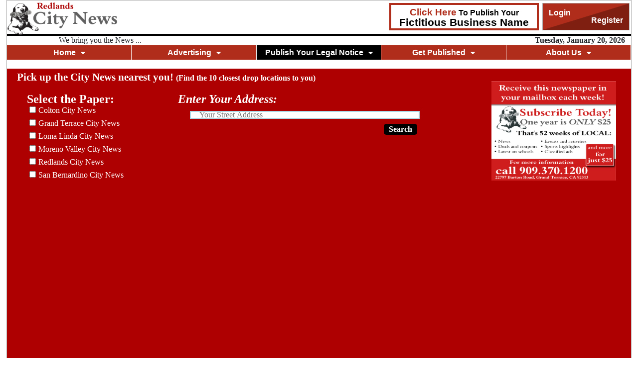

--- FILE ---
content_type: text/html; charset=UTF-8
request_url: https://redlands.citynewsgroup.com/locations.php
body_size: 8197
content:
<!DOCTYPE html><html>
<head >

<meta content="width=device-width" name="viewport" />
<meta http-equiv="content-type" content="text/html; charset=UTF-8" />
<meta http-equiv="content-language" content="en" />
<!-- std meta for crawlers-->
<meta http-equiv="robots" content="index,follow" />
<meta name="googlebot" content="index,follow" />
<!-- /std meta for crawlers-->
<meta name="Publisher" content="City New Group Inc." />
<meta name="Contact" content="online@citynewsgroup.com" />
<meta name="icon" content="/images/favicon.ico" />

<!--meta name="robots" content="INDEX,FOLLOW"-->
<link rel="stylesheet" type="text/css" href="/css/basic_2.0/index.css?ver=3.6">
<link rel="stylesheet" type="text/css" href="/css/advantage.css?ver=2.3">
<link rel="stylesheet" type="text/css" href="/css/advantage2.css?ver=2.3">
<link rel="stylesheet" type="text/css" href="/css/basic_2.0/cal_embed.css">
<link rel="stylesheet" href="https://cdnjs.cloudflare.com/ajax/libs/font-awesome/4.7.0/css/font-awesome.min.css">

	<link rel='stylesheet' type='text/css' href='/css/submit.css'>
	<link rel='stylesheet' type='text/css' href='/css/categories.css'>
	<link rel='stylesheet' href='https://maxcdn.bootstrapcdn.com/bootstrap/4.0.0/css/bootstrap.min.css' integrity='sha384-Gn5384xqQ1aoWXA+058RXPxPg6fy4IWvTNh0E263XmFcJlSAwiGgFAW/dAiS6JXm' crossorigin='anonymous'>
    <link rel='stylesheet' type='text/css' href='/css/bootstrap_custom.css?ver=9.3'>
    <link rel='stylesheet' type='text/css' href='/css/locations.css?ver=1.1'>
<script type='text/javascript' src='/js/gallery.js'></script>
<script type='text/javascript' src='/js/ext.js'></script>
<script type='text/javascript' src='/js/form.js?ver=3.0'></script>
<script	type='text/javascript' src='/js/article.js'></script>
<script type='text/javascript' src='/js/menu.js'></script>
<script type='text/javascript' src='/js/login.js'></script>
<script type='text/javascript' src='/js/social.js'></script>
<script src="https://ajax.googleapis.com/ajax/libs/jquery/1.12.4/jquery.min.js"></script>
<script src="https://unpkg.com/imagesloaded@latest/imagesloaded.pkgd.min.js"></script>

<style>
	.frame {
		height: 60px;      /* Equals maximum image height */
		width: 170px;

		text-align: center;
		margin: 1em 0;
	}
	.img {
		background: #3A6F9A;
		vertical-align: middle;
		max-height: 60px;
		max-width: 170px;
	}
</style>

    <script>
            var baseLink = '/';
    </script>
    <script async defer src='https://maps.googleapis.com/maps/api/js?key=AIzaSyBCDNSTbuuxH7Bvgh9o93Vuiqm9FdETqBU&callback=initMap'></script>
    <script src='https://maxcdn.bootstrapcdn.com/bootstrap/4.0.0/js/bootstrap.min.js' integrity='sha384-JZR6Spejh4U02d8jOt6vLEHfe/JQGiRRSQQxSfFWpi1MquVdAyjUar5+76PVCmYl' crossorigin='anonymous'></script>
    <script type='text/javascript' src='/js/autocomplete.js'></script>
    <script type='text/javascript' src='/js/new_maps_api.js'></script>
   

<link rel="icon" type="image/x-icon" href="/images/favicon.ico" >
<link rel="shortcut icon" type="image/x-icon" href="/images/favicon.ico" >
<title>Pick Up Free Copy - City News Group</title>
</head>

<!-- Google tag (gtag.js) -->
<script async src="https://www.googletagmanager.com/gtag/js?id=G-RP2M5LSZWR"></script>
<script>
    window.dataLayer = window.dataLayer || [];
    function gtag(){dataLayer.push(arguments);}
    gtag('js', new Date());
    gtag('config', 'G-RP2M5LSZWR');
</script>

<body >
<!-- <script>
FB.ui({
  method: 'share',
  app_id: '1831907980374430',
  display: 'popup',
  href: '',
}, function(response){});
</script> -->
<div id="fb-root"></div>
<!-- <script>
(function(d, s, id) {
  var js, fjs = d.getElementsByTagName(s)[0];
  if (d.getElementById(id)) return;
  js = d.createElement(s); js.id = id;
  js.src = "//connect.facebook.net/en_US/sdk.js#xfbml=1&version=v2.7&appId=1831907980374430";
  fjs.parentNode.insertBefore(js, fjs);
}(document, 'script', 'facebook-jssdk'));
</script> -->
<div id="banner" >
	<div class="logo" ><a href='/'><img src='/images/banner/REDLANDS.png' title="Redlands City News Group" alt="Redlands City News Group"></a></div>

	<!--div style="position:absolute; top:0px; left:74px; z-index:201; font-size:10px; width:auto; padding:2px; background:rgba(255, 255, 200, 0.89); ">
		<b>Webmasters Note:</b> As of Sunday 2/22 6:00 pm, the site is coming back up!&nbsp;<br />
		I'm working with the editors to make sure they can post new items.&nbsp;
		Thank you for your patience!
	</div-->

	<!--div class="weather">
			</div-->
	<!--<div class='cityBox' style='position:absolute;top:5px;right:400px;background:transparent;vertical-align:top;'>-->
	<!--	<div class="fb-like" data-share="true" data-width="450" data-show-faces="true"></div>-->
    <!--    <div class="fb-share-button" data-href="https://developers.facebook.com/docs/plugins/" data-layout="box_count" data-size="small" data-mobile-iframe="true"><a class="fb-xfbml-parse-ignore" target="_blank" href="https://www.facebook.com/sharer/sharer.php?u=https%3A%2F%2Fdevelopers.facebook.com%2Fdocs%2Fplugins%2F&amp;src=sdkpreparse">Share</a></div>-->
	<!--</div>-->
    
	
	<!--<div class="subscribe">	<a href='/subscribe/'>Subscribe </a></div>-->
	<div class="publish">
      <a href='/FBN/'>
          <span class="small-text"><span class="text-danger"><b>Click Here</b></span> To Publish Your</span>
          <span class="large-text">Fictitious Business Name</span>
      </a>
    </div>
	<!--<div class="submit">	<a href='/Publish/index.php'>Submit Your Stuff!</a></div>-->
	<div class="login" onclick="openMenu('loginDropdown')"><a href='/login.php'><div class='login-split'><span class='login-label'>Login</span><span class='register-label'>Register</span></div></a></div>
	<div class="dropdown-content" id="loginDropdown">
	            
        
        
        <div class="dropdown-content child" id="ContentDropdown">
            
            
            
            
            
        </div>
        
        
        <div class="dropdown-content child" id="DistributionDropdown">
            
            
            
            
        </div>

        
        <div class="dropdown-content child" id="LegalAdDropdown">
            
            
            
            
            
            
            
        </div>

        
        <div class="dropdown-content child" id="ManageDropdown">
            
            
            
            
            
            
            
            
            
            
            
            
        </div>

        
        <div class="dropdown-content child" id="MarketingDropdown">
            
            
            
            
            
        </div>

        
        <div class="dropdown-content child" id="OlderDropdown">
            
            
        </div>
        
        
        <div class="dropdown-content child" id="SalesDropdown">
            
            
            
            
            <a href='/Advertising/customer/hardcopy-ads/'><span>HardCopy Ads DB</span></a>
            
            
            
            
             <a href='/Advertising/customer/online-ads/'><span>Online Ads DB</span></a>
            
            
            
            
            
            

            
            
        </div>

        
        <div class="dropdown-content child" id="TSDropdown">
            
            
            
        </div>  

        <a href='/index.php?logoff' ><span>LOG OUT</span></a>
    </div>
	
	<div class="bannersplit"> <p class="backyardtext">We bring you the News ...</p> 
	    <div id='CLOCK' >
            	Tuesday, January 20, 2026 
        </div>
    </div>

</div>
<!--	<div id="insideView">
		<div class="insidebutton"><a href='/'><img src='/images/wgo.png' alt='Look at whats Inside'></a></div>
		<div class="insidethumbs">
					</div>
	</div>-->
	
 <div class="" id="menuBar">
     
    <style>
        ul.main-navigation {
            list-style: none;
            padding: 0;
            margin: 0;
            background: #af2d1a;
            display: flex;
            justify-content: space-between;
        }
        ul.sub-menu, ul.sub-menu ul {
            padding-left: 0;
        }
        ul.main-navigation li {
            display: block;
            position: relative;
            float: left;
            background: #af2d1a;
            text-align: center;
            width: 100%;
            border-right: 1px solid white;
        }
        
        li ul { display: none; }

        ul.main-navigation li a {
            display: block;
            padding: 0.35em;
            text-decoration: none;
            color: #fff ;
            /*font-weight: bold;*/
            cursor: pointer;
            white-space: initial;
        }
        
        ul.main-navigation li a:hover { background: #7e7c7c; }
        
        li:hover > ul, li.hover > ul {
          display: block;
          position: absolute;
          z-index: 5;
          width: inherit;
        }
        
        li:hover li { float: none; }
        
        li:hover a { background: #af2d1a; }
        
        li:hover li a:hover { background: #7e7c7c;     font-weight: bold; }
        
        li ul li { border-top: 0; }
        
        ul ul ul {
          left: 100%;
          top: 0;
        }
        
        ul ul ul ul.forth-level-left{
            left: -99.5% !important;
        }
        
        ul:before,
        ul:after {
          content: " "; /* 1 */
          display: table; /* 2 */
        }
        
        /*ul:after { clear: both; }*/
        
        .main-navigation{
            /*border: 2px solid black;*/
            font-size: 16px;
        }
        .main-navigation p {
            font-size: 16px;
        }
        .sub-menu li a{
            text-align: left;
            background-color: #e5e0e0;
            color: black !important;
            font-size: 16px;
            border-bottom: 1px solid black !important;
            border-right: 1px solid black !important;
            border-left: 1px solid black !important;
        }
        .sub-menu li a:hover{
            color: white !important;
        }
        .caret-right{
            float: right;
        }
        .main-navigation a{
            color: white !important;
        }
        .main-navigation i.fa{
            margin-left: 10px;
        }
        
        .main-navigation a.nav-li-a{
            display: flex !important;
            align-items: center;
            justify-content: center;
            /*height: 76%;*/
            font-weight: bold;
        }
        ul.sub-menu li.fbn_menu{
            font-weight: bold;
            font-style: italic;
        }
        ul.sub-menu li.fbn_menu a {
            font-size: 18px;
        }
        @media only screen and (max-width: 480px) {
            .sub-menu li a, .main-navigation{
                font-size: 25px;
            }
            .legal_ad_menu{
                display: none;
            }
        }
        @media only screen and (min-width: 486px) and (max-width: 768px) {
            .sub-menu li a, .main-navigation{
                font-size: 25px;
            }
            .legal_ad_menu{
                display: none;
            }
        }
    </style>
    
    <ul class="main-navigation">
        <li><a class="nav-li-a">Home <i class="fa fa-caret-down"></i></a>
             <ul class="sub-menu">
                <li><a href="https://www.citynewsgroup.com"><span>City News Group Home</span></a></li>
                <li><a href="https://colton.citynewsgroup.com"><span>Colton City News</span></a></li>
                <li><a href="https://grandterrace.citynewsgroup.com"><span>Grand Terrace City News</span></a></li>
                <li><a href="https://lomalinda.citynewsgroup.com"><span>Loma Linda City News</span></a></li>
                <li><a href="https://morenovalley.citynewsgroup.com"><span>Moreno Valley City News</span></a></li>
                <li><a href="https://redlands.citynewsgroup.com"><span>Redlands City News</span></a></li>
                <li><a href="https://sanbernardino.citynewsgroup.com"><span>San Bernardino City News</span></a></li>
                <li class="d-none hidden"><a href="https://highland.citynewsgroup.com"><span>Highland City News</span></a></li>
                <li class="d-none hidden"><a href="https://fontana.citynewsgroup.com"><span>Fontana City News</span></a></li>
                <li class="d-none hidden"><a href="https://rialto.citynewsgroup.com"><span>Rialto City News</span></a></li>
                <li class="d-none hidden"><a href="https://yucaipa.citynewsgroup.com"><span>Yucaipa City News</span></a></li>
                <li class="d-none hidden"><a href="https://riverside.citynewsgroup.com"><span>Riverside City News</span></a></li>
                <li class="d-none hidden"><a href="https://calimesa.citynewsgroup.com"><span>Calimesa City News</span></a></li>
                <li class="d-none hidden"><a href="https://banning.citynewsgroup.com"><span>Banning City News</span></a></li>
                <li class="d-none hidden"><a href="https://beaumont.citynewsgroup.com"><span>Beaumont City News</span></a></li>
                <li><a href="/legal-ads/">View Our Legal Ads<i class="fa fa-caret-right caret-right"></i></a>
                    <ul>
                        <li><a href="/legal-ads/database/fbn/">Fictitious Business Name</a> </li>
                        <li><a href="/legal-ads/database/name-change/">Name Change Publication</a></li>
                        <li><a href="/legal-ads/database/probates/">Probates</a></li>
                        <li><a href="/legal-ads/database/summons/">Summons</a></li>
                        <li><a>Lien Sale<i class="fa fa-caret-right caret-right"></i></a>
                            <ul>
                                <li><a href="/legal-ads/database/lien-sale/vehicle/">Vehicle / Vessel</a></li>
                                <li><a href="/legal-ads/database/lien-sale/storage/">Storage</a></li>
                            </ul>
                        </li>
                        <li><a href="/legal-ads/database/trustee-sales/">Trustee Sales</a></li>
                    </ul>
                </li> 
                <li><a href="/papers.php"><span>View Our E-Editions</span></a></li>    
                <li><a href="/Archive/index.php"><span>Hardcopy Archive</span></a></li>
                <li><a href="/locations/"><span>Pick Up a Free Copy</span></a></li>
                <li><a href="/subscribe.php"><span>Subscribe</span></a></li>
            </ul>
        
        </li>
        
        <li><a class="nav-li-a">Advertising <i class="fa fa-caret-down"></i></a>
             <ul class="sub-menu">
                <li><a href="/online-ads/calendar_ads.php">Calendar Ads<i class="fa fa-caret-right caret-right"></i></a>
                    <ul>
                        <li><a href="/calendar/create.php">Submit Your Event FREE</a></li>
                        <li><a href="/online-ads/calendar_ads.php">Place Your Calendar Ads</a></li>
                    </ul>
                </li>
                <li class="fbn_menu"><a href="/FBN/">Fictitious Business Name<i class="fa fa-caret-right caret-right"></i></a>
                    <ul>
                        <li><a href="/FBN/">Filing</a></li>
                        <li><a href="/FBN/abandonment">Abandonment</a></li>
                    </ul>
                </li>
                <li><a href="/hardcopy-ads/"><span>HardCopy Ads Proposal</span></a></li>
                <li><a href="/hardcopy-ads/"><span>HardCopy Ads Purchase</span></a></li>
                <li><a href="/name-change/"><span>Name Change Publication</span></a></li>
                <!--<li><a href="#"><span>Advertising Rates (landing page)</span></a></li>-->
                <li><a href="/online-ads/"><span>Online Ads Proposal</span></a></li>
                <li><a href="/online-ads/"><span>Online Ads Purchase</span></a></li>
                <!--<li><a href="/online-ads/?is_sweepstake=1"><span>Sweepstake Ads Purchase</span></a></li>-->
                <li><a href="/legal-ads/">Public Notices / Legal Advertising<i class="fa fa-caret-right caret-right"></i></a>
                    <ul>
                        <li class="fbn_menu"><a href="/FBN/">Fictitious Business Name<i class="fa fa-caret-right caret-right"></i></a>
                            <ul>
                                <li><a href="/FBN/">Filing</a></li>
                                <li><a href="/FBN/abandonment">Abandonment</a></li>
                            </ul>
                        </li>
                        <li><a href="/name-change/">Name Change Publication</a></li>
                        <li><a href="/trustee-sales/">Trustee Sales</a></li>
                        <li><a>Probates<i class="fa fa-caret-right caret-right"></i></a>
                            <ul>
                                <li><a href="/probates/de111.php">DE-111 Petition for Probate</a></li>
                                <li><a href="/probates/de121.php">DE-121 Notice of Petition to Administer Estate</a></li>
                                <li><a href="/probates/de125.php">DE-125 Notice of Summons</a></li>
                                <li><a href="/probates/de157.php">DE-157 Notice to Creditors</a></li>
                                <li><a href="/probates/de260.php">DE-260/GC-060 Notice of Sale of Real Property at Private/Public Sale</a></li>
                            </ul>
                        </li>
                        <li><a>Summons<i class="fa fa-caret-right caret-right"></i></a>
                            <ul>
                                <li><a href="/summons/citation_judicial/">Citation Judicial</a></li>
                                <li><a href="/summons/cross_complaint/">Cross Complaint</a></li>
                                <li><a href="/summons/family_law/">Family Law FL-110</a></li>
                                <li><a href="/summons/parentage_custody">Family Law FL-210</a></li>
                                <!--<li><a>Family Law<i class="fa fa-caret-right caret-right"></i></a>-->
                                <!--    <ul>-->
                                <!--        <li><a href="/summons/family_law/">Summons - FL-110</a></li>-->
                                <!--        <li><a href="/summons/parentage_custody">Parentage - Custody and Support FL-210</a></li>-->
                                <!--    </ul>-->
                                <!--</li>-->
                                <li><a href="/summons/freedom_from_parents/">Freedom From Parents</a></li>
                                <li><a href="/summons/others/">Other</a></li>
                                
                            </ul>
                        </li>
                        <li><a>Lien Sale<i class="fa fa-caret-right caret-right"></i></a>
                            <ul>
                                <li><a href="/lien-sale/">Vehicle/Vessel</a></li>
                                <li><a href="/lien-sale/storage.php">Storage</a></li>
                                <li><a href="/lien-sale/home.php">Mobile/Manufactured Home</a></li>
                            </ul>
                        </li>
                        <li><a href="/city-legal-ad/"><span>City Legal Ad Publication</span></a></li>
                    </ul>
                </li>
                <!--<li><a href="/Publish/index.php"><span>Get Published</span></a></li>-->
                <!-- <li><a href="/PDF/Sweepstakes/CNG-How-ToWin.pdf"><span>Sweepstakes</span></a></li> -->
            </ul>
        </li>
        
        <li style="background: black;"><a href="/legal-ads/" class="nav-li-a">Publish Your Legal Notice<i class="fa fa-caret-down"></i></a>
            <ul class="sub-menu">
                <li><a href="/city-legal-ad/"><span>City Legal Ad Publication</span></a></li>
                <li class="fbn_menu"><a href="/FBN/">Fictitious Business Name<i class="fa fa-caret-right caret-right"></i></a>
                    <ul>
                        <li><a href="/FBN/">Filing</a></li>
                        <li><a href="/FBN/abandonment">Abandonment</a></li>
                    </ul>
                </li>
                <li><a>Lien Sale<i class="fa fa-caret-right caret-right"></i></a>
                    <ul>
                        <li><a href="/lien-sale/">Vehicle/Vessel</a></li>
                        <li><a href="/lien-sale/storage.php">Storage</a></li>
                        <li><a href="/lien-sale/home.php">Mobile/Manufactured Home</a></li>
                    </ul>
                </li>
                <li class="fbn_menu"><a href="/name-change/"><span>Name Change Publication</span></a></li>
                <li><a>Probates<i class="fa fa-caret-right caret-right"></i></a>
                    <ul>
                        <li><a href="/probates/de111.php">DE-111 Petition for Probate</a></li>
                        <li><a href="/probates/de121.php">DE-121 Notice of Petition to Administer Estate</a></li>
                        <li><a href="/probates/de125.php">DE-125 Notice of Summons</a></li>
                        <li><a href="/probates/de157.php">DE-157 Notice to Creditors</a></li>
                        <li><a href="/probates/de260.php">DE-260/GC-060 Notice of Sale of Real Property at Private/Public Sale</a></li>
                    </ul>
                </li>
                <li><a>Summons<i class="fa fa-caret-right caret-right"></i></a>
                    <ul>
                        <li><a href="/summons/citation_judicial/">Citation Judicial</a></li>
                        <li><a href="/summons/cross_complaint/">Cross Complaint</a></li>
                        <li><a href="/summons/family_law/">Family Law FL-110</a></li>
                        <li><a href="/summons/parentage_custody">Family Law FL-210</a></li>
                        <!--<li><a>Family Law<i class="fa fa-caret-left caret-right"></i></a>-->
                        <!--    <ul class="forth-level-left">-->
                        <!--        <li><a href="/summons/family_law/">Summons - FL-110</a></li>-->
                        <!--        <li><a href="/summons/parentage_custody">Parentage - Custody and Support FL-210</a></li>-->
                        <!--    </ul>-->
                        <!--</li>-->
                        <li><a href="/summons/freedom_from_parents/">Freedom From Parents</a></li>
                        <li><a href="/summons/others/">Other</a></li>
                    </ul>
                </li>
                <li><a href="/trustee-sales/"><span>Trustee Sales</span></a></li>
            </ul>
        </li>
        
        <li><a class="nav-li-a">Get Published<i class="fa fa-caret-down"></i></a>
            <ul class="sub-menu">
                <li><a href="/Publish/Advertorial.php"><span>Advertorials</span></a></li>
                <li><a href="/events/"><span>Calendar Events</span></a></li>
                <li><a href="/calendar/create.php"><span>Community Calendar</span></a></li>
                <li class="fbn_menu"><a href="/FBN/">Fictitious Business Name<i class="fa fa-caret-right caret-right"></i></a>
                    <ul>
                        <li><a href="/FBN/">Filing</a></li>
                        <li><a href="/FBN/abandonment">Abandonment</a></li>
                    </ul>
                </li>
                <li><a href="/name-change/"><span>Name Change Publication</span></a></li>
                <li><a href="/Publish/CreateArticleNew.php"><span>Press Release</span></a></li>
                <!-- <li><a href="/Publish/index.php"><span>Announcements</span></a></li>
                <li><a href="/Publish/CreateEvent.php"><span>Community Calendar</span></a></li>
                <li><a href="/graduation/"><span>Graduation Publication</span></a></li>
                <li><a href="/Publish/index.php"><span>Orchids & Onions</span></a></li> -->
                <!-- <li><a href="/directory/index.php "><span>Resource Guide</span></a></li>
                <li><a href="/Publish/index.php"><span>Voice of the People</span></a></li> -->
            </ul>
        </li>
        
        <!--<li><a href="/legal-ads/" class="nav-li-a"><p>Public Notices <b class="legal_ad_menu">/ Legal Advertising</b></p><i class="fa fa-caret-down"></i></a>-->
        <!--<li><a href="/legal-ads/" class="nav-li-a"><p>Public Notices <span class="legal_ad_menu">/ Legal Advertising</span></p><i class="fa fa-caret-down"></i></a>-->
      
        <li><a class="nav-li-a">About Us <i class="fa fa-caret-down"></i></a>
            <ul class="sub-menu">
                <li><a href="/about.php"><span>About Us</span></a></li>
                <li><a href="/co_contact.php"><span>Contact Us</span></a></li>
                <li><a href="/Archive/index.php"><span>Hardcopy Archive</span></a></li>
                <li><a href="/locations/"><span>Pick Up a Free Copy</span></a></li>
                <li><a href="/subscribe.php"><span>Subscribe</span></a></li>
                <li><a href="/papers.php"><span>View Our E-Editions</span></a></li>    
            </ul>
        </li>
    </ul>
</div>	
	<div style='text-align:center' id='banner-ad'><div class='AVM' data-avmid='FrontPage_Leaderboard'></div></div>			
	<div id='scraperMenu' class='menu'>

	
		<!--div class='menuentry open' id='SearchBox'>
			<form action='/search.php' method='Get'><input type='text' name='q' placeholder='Article Search'><input type='submit' value=''></form>
		</div-->
					<div class="frame" style="margin-bottom: 530px;">
				
				<div class='menuentry closed' style='background:transparent;border:0px; margin-bottom: 5px;'>
					<img style="height: 110px;" src='/images/Arrow-button.png'>
				</div>
				<div class='menuentry closed' style='background:transparent;border:0px; margin-bottom: 5px;'>
					<a href='https://www.citynewsgroup.com'><img class="img" src='/images/flyer/CNG-Home-Button.png' ></a>
				</div>
				<div class='menuentry closed' style='background:transparent;border:0px; margin-bottom: 5px;'>
					<a href='https://colton.citynewsgroup.com'><img class="img" src='/images/flyer/CC.png'></a>
				</div>
				<div class='menuentry closed' style='background:transparent;border:0px; margin-bottom: 5px;'>
					<a href='https://grandterrace.citynewsgroup.com'><img class="img" src='/images/flyer/GT.png'></a>
				</div>
				<div class='menuentry closed' style='background:transparent;border:0px; margin-bottom: 5px;'>
					<a href='https://lomalinda.citynewsgroup.com'><img class="img" src='/images/flyer/LL.png'></a>
				</div>
				<div class='menuentry closed' style='background:transparent;border:0px; margin-bottom: 5px;'>
					<a href='https://morenovalley.citynewsgroup.com'><img class="img" src='/images/flyer/MV.png'></a>
				</div>
				<div class='menuentry closed' style='background:transparent;border:0px; margin-bottom: 5px;'>
					<a href='https://redlands.citynewsgroup.com'><img class="img" src='/images/flyer/RED.png'></a>
				</div>
				<div class='menuentry closed' style='background:transparent;border:0px; margin-bottom: 5px;'>
					<a href='https://sanbernardino.citynewsgroup.com'><img class="img" src='/images/flyer/SB.png'></a>
				</div>
			</div>
			<div class='menuentry closed' style='height:10px;background:transparent;border-right:0px;'>&nbsp;</div>
			<div class='menuentry closed' style='border-bottom:1px solid #aeaeae;'><a href='/papers.php'>View our e-editions</a></div>
		        
		<!-- div class='menuentry closed' style='border-bottom:1px solid #aeaeae;'><a href='/Archives/index.php'>Edition Archives</a></div> -->
       	<div class='foot'>
	
        </div>
        
                
        
						<div id='AdBox' style='padding:0px 0px;'>
								<div style="margin-top: 32px; margin-bottom: 32px;" class='AVM' data-avmid='Menu_Scraper15'></div>
								<div style="margin-top: 32px; margin-bottom: 32px;" class='AVM' data-avmid='Menu_Scraper11'></div>
								<div style="margin-top: 32px; margin-bottom: 32px;" class='AVM' data-avmid='Menu_Scraper8'></div>
								<div style="margin-top: 32px; margin-bottom: 32px;" class='AVM' data-avmid='Menu_Scraper5'></div>
								<div style="margin-top: 32px; margin-bottom: 32px;" class='AVM' data-avmid='Menu_Scraper2'></div>
								<div style="margin-top: 32px; margin-bottom: 32px;" class='AVM' data-avmid='Menu_Scraper16'></div>
								<div style="margin-top: 32px; margin-bottom: 32px;" class='AVM' data-avmid='Menu_Scraper12'></div>
								<div style="margin-top: 32px; margin-bottom: 32px;" class='AVM' data-avmid='Menu_Scraper9'></div>
								<div style="margin-top: 32px; margin-bottom: 32px;" class='AVM' data-avmid='Menu_Scraper6'></div>
								<div style="margin-top: 32px; margin-bottom: 32px;" class='AVM' data-avmid='Menu_Scraper1'></div>
							</div>
			    </div>
<style>
    .AVM.LB{
        display:none;
    }
</style>
<div id='content' style='background:#ae0000;padding:5px;margin-right:0px;margin-left:0px;width:auto;'>
    <div class="container-fluid">
    	<div id="geoCoder">
    		<div style='font-weight:bold;width:70%;float:left;font-size:1.3em;margin-bottom:20px;'>Pick up the City News nearest you! <span style='font-size:.75em;'>(Find the 10 closest drop locations to you)</span></div>
    			<div id='sponsored'>
    			<a href='/subscribe.php'><img src='/Marketing/45q2/q/500x286_Subscribe_online.png' alt='Your Business Card Here' width='250' height='200'></a><br>
    			<span style='display:none'><i> City News would like to recognize<br> this week's sponsored location</i></span>
    		</div>
    		<div id="options">
    			<span style='font-weight:900;font-size:18pt;font-decoration:underline;'>Select the Paper:</span><br>
                <input type="checkbox" id="Colton" class="citychkbox"   /><label for='Colton' class="ColtonPaper">Colton City News</label><br/>
    			<input type="checkbox" id="Grandterrace" class="citychkbox"   /><label for='Grandterrace' class="GTPaper">Grand Terrace City News</label><br/>
    			<input type="checkbox" id="LomaLinda" class="citychkbox"  /><label for='LomaLinda' class="LLPaper">Loma Linda City News</label><br/>
    			<input type="checkbox" id="MorenoValley" class="citychkbox"   /><label for='MorenoValley' class="MVPaper">Moreno Valley City News</label><br/>
    			<input type="checkbox" id="Redlands" class="citychkbox"   /><label for='Redlands' class="RCPaper">Redlands City News</label><br/>
    			<input type="checkbox" id="SanBernardino" class="citychkbox"  /><label for='SanBernardino' class="SBPaper">San Bernardino City News</label><br/>
            </div>
    		<div id='addressSearch'>
    			<span style='font-weight:900;font-size:18pt;font-decoration:underline;'><i>Enter Your Address:</i></span><br>
    			<!--<input type="text" id="Address" class="address" placeholder="Your Street Address" tabindex="0" -->
    			<!--	 -->
    			<!--	>-->
    			<input type="text" id="Address" class="address" placeholder="Your Street Address" tabindex="0" 
    				 
    				>
    			<br>
    			<input type='submit' tabindex="1"  class='formButton' value='Search' onClick='addressBar("Address");'>
    		</div>
    
    	</div>
    	<div id="map_canvas" style="right:0px;"></div>
    	<!--<div id="map" style="right:0px;"></div>-->
	</div>
</div>

<script>
    var _gaq = _gaq || [];
    _gaq.push(['_setAccount', 'UA-38060263-3']);
    _gaq.push(['_trackPageview']);

    (function() {
        var ga = document.createElement('script'); ga.type = 'text/javascript'; ga.async = true;
        //ga.src = ('https:' == document.location.protocol ? 'https://ssl' : 'http://www') + '.google-analytics.com/ga.js';
        ga.src = ('https:' == document.location.protocol ? 'https://' : 'http://') + 'stats.g.doubleclick.net/dc.js';
        var s = document.getElementsByTagName('script')[0]; s.parentNode.insertBefore(ga, s);
    })();

   
</script>
<!-- <div style="display: grid;  
    grid-template-columns: 0.4fr 0.1fr 0.2fr;  
    grid-template-rows: 50px 50px;
    margin-bottom: 50px;
    text-align: center;
    margin: auto;
    width: 70%;
    padding: 10px;
    margin-top:50px;
    "> 
    
    <div style="height: 100px; width:400px; ">
      <a href='/papers.php'>
        <img class='Papers' style="width: 100%;" src='/images/E-Editions.png' />
      </a>
    </div>
    
    <div style="height: 80px; margin-left: 50px;">
                      <a href='/subscribe.php'>
                <img src="/images/mailbox-red.png" style="height: 100%; margin-top: 18px;" alt="mailbox" />
              </a>
    
            </div>
    
    <div style="height: 70px; margin-left: 50px;">
      <a href="/locations.php">
        <img src="/images/newspaper_button_scraper.png" style="height: 100%; margin-top: 30px;" alt="Free delivery locations" />
      </a>
    </div>
</div>

<div style="
    text-align: center;
    margin: auto;
    width: 38%;
    padding: 10px;
    margin-top: 40px;
    "> 
    <p class='foot' itemscope itemtype="http://schema.org/Organization" style="margin-top: -100px;">
    
    	<span itemprop="name"> City News Group Inc. </span> | 
    
        <span itemprop="address" itemscope itemtype="http://schema.org/PostalAddress"> <span itemprop="streetAddress">22797 Barton Road</span> <span itemprop="addressLocality">Grand Terrace</span> <span itemprop="addressRegion">CA</span> <span itemprop="postalCode">92313</span> </span> | 
    
    	<span itemprop="telephone"> Phone: 909.370.1200 </span> | 
    
    	<span itemprop="faxNumber"> Fax: 909.825.1116 </span>
    
    </p>
</div> -->

<style>
    .site-footer
    {
      background-color:whitesmoke;
      padding:45px 0 20px;
      font-size:15px;
      line-height:20px;
      color:black;
      margin-top: 10px
    }
    .site-footer hr
    {
      border-top-color:#bbb;
      opacity:0.5
    }
    .site-footer hr.small
    {
      margin:20px 0
    }
    .site-footer h6
    {
      color:black;
      font-size:16px;
      text-transform:uppercase;
      margin-top:5px;
      letter-spacing:1px;
      font-weight: bold;
    }
    .site-footer a
    {
      color:black !important;
    }
    .site-footer a:hover
    {
      color:#3366cc;
      text-decoration:none;
      background: none;
    }
    .footer-links
    {
      padding-left:0;
      list-style:none
    }
    .footer-links li
    {
      display:block
    }
    .footer-links a
    {
        color: black !important;
        /*font-weight: bold;*/
    }
    .footer-links a:active,.footer-links a:focus,.footer-links a:hover, .footer-links li:active a,.footer-links li:hover a,.footer-links li:focus a
    {
      color:#3366cc !important;
      text-decoration:none;
      background: none;
    }
    .footer-links.inline li
    {
      display:inline-block
    }
    .site-footer .social-icons
    {
      text-align:right
    }
    .site-footer .social-icons a
    {
      width:40px;
      height:40px;
      line-height:40px;
      margin-left:6px;
      margin-right:0;
      border-radius:100%;
      background-color:#cfcbcb
    }
    .site-footer .social-icons a.paytrace{
        width: 140px;
        background: none;
    }
    .site-footer .social-icons a.paytrace img{
        width: 100%;   
    }
    .copyright-text
    {
        text-align: center;
        margin-top: 5px;
        line-height: 20px;
    }
    @media (max-width:991px)
    {
      .site-footer [class^=col-]
      {
        margin-bottom:30px
      }
    }
    @media (max-width:767px)
    {
      .site-footer
      {
        padding-bottom:0
      }
      .site-footer .copyright-text,.site-footer .social-icons
      {
        text-align:center
      }
    }
    .social-icons
    {
      padding-left:0;
      margin-bottom:0;
      list-style:none
    }
    .social-icons li
    {
      display:inline-block;
      margin-bottom:4px
    }
    .social-icons li.title
    {
      margin-right:15px;
      text-transform:uppercase;
      color:#96a2b2;
      font-weight:700;
      font-size:13px
    }
    .social-icons a{
      background-color:#eceeef;
      color:#818a91;
      font-size:16px;
      display:inline-block;
      line-height:44px;
      width:44px;
      height:44px;
      text-align:center;
      margin-right:8px;
      border-radius:100%;
      -webkit-transition:all .2s linear;
      -o-transition:all .2s linear;
      transition:all .2s linear
    }
    .social-icons a:active,.social-icons a:focus,.social-icons a:hover
    {
      color:#fff;
      background-color:#29aafe
    }
    .social-icons.size-sm a
    {
      line-height:34px;
      height:34px;
      width:34px;
      font-size:14px
    }
    .social-icons a.facebook:hover
    {
      background-color:#00aced
    }
    .social-icons a.twitter:hover
    {
      background-color:#00aced
    }
    .social-icons a.linkedin:hover
    {
      background-color:#00aced
    }
    .social-icons a.dribbble:hover
    {
      background-color:#ea4c89
    }
    .subscribe-footer{
        margin-top: 20px;
        text-align: center;
        font-size: 18px;
        font-weight: bold;
    }
    .subscribe-footer span{
        color: #ae0000;
    }
    @media (max-width:767px)
    {
      .social-icons li.title
      {
        display:block;
        margin-right:0;
        font-weight:600
      }
    }
</style>

<!-- Site footer -->
<footer class="site-footer">
      <div class="container">
        <div class="row">
            <div class="col-md-8 col-xs-8">
                <div class="row">
                    <div class="col-3 col-md-3 col-xs-3">
                        <h6>Company</h6>
                        <ul class="footer-links">
                          <li><a href="/about.php">About Us</a></li>
                          <!--<li><a href="#">CNG Experience</a></li>-->
                          <li><a href="/PDF/Sweepstakes/CNG-How-ToWin.pdf">Sweepstakes</a></li>
                          <li><a href="/directory/">Resource Guide</a></li>
                          <li><a href="/privacy-policy/">Privacy Policy</a></li>
                          <li><a href="/sms-terms/">Messaging Terms & Conditions</a></li>
                          <!--<li><a href="#">Careers</a></li>-->
                        </ul>
                    </div>
        
                    <div class="col-3 col-md-3 col-xs-3">
                        <h6>Services</h6>
                        <ul class="footer-links">
                          <li><a href="/Publish/">Get Published</a></li>
                          <li><a href="/events/">Calendar Events</a></li>
                          <li><a href="/legal-ads/">Public Notices</a></li>
                          <li><a href="/hardcopy-ads/">Hardcopy Ads</a></li>
                        </ul>
                    </div>
                    
                    <div class="col-3 col-md-3 col-xs-3">
                        <h6>Get Help</h6>
                        <ul class="footer-links">
                          <!--<li><a href="/about.php">About Us</a></li>-->
                          <!--<li><a href="#">CNG Experience</a></li>-->
                          <li><a href="/Archive/">Hardcopy Archive</a></li>
                          <li><a href="/locations/">Pick up free copy</a></li>
                          <li><a href="#">Careers</a></li>
                        </ul>
                    </div>
                    
                    <div class="col-3 col-md-3 col-xs-3">
                        <h6>Connect</h6>
                        <ul class="footer-links">
                          <li><a href="/co_contact.php">Contact Us</a></li>
                          <li><a href="https://www.facebook.com/CityNewsGroup/" target="_blank">Find us on Facebook</a></li>
                          <li><a href="https://twitter.com/CityNewsGroup" target="_blank">Find us on Twitter</a></li>
                          <!--<li><a href="#" target="_blank">Find us on Instagram</a></li>-->
                          <li><a href="https://rb.gy/lbp54" target="_blank">Google Review</a></li>
                        </ul>
                    </div>
                    
                </div>
            </div>
          
            <div class="col-md-4 col-xs-4" style="border-left: 1px solid #d1cece;">
                <a href="/papers.php">
                    <img class="Papers" style="width: 100%; " src="/images/newspaper-transparent.png">
                </a>
                <p class="subscribe-footer"><a href="/subscribe/">Subscribe to <span>CNG NEWSPAPER</span> here!</a></p>
            </div>
          
        </div>
        <hr>
      </div>
      <div class="container">
        <div class="row">
            <div class="col-md-4 col-sm-4 col-xs-4">
                <a href="/"><img src="/images/banner/WWW.png" title="City News Group" alt="WWW City News Group" style="width: 75%;"></a>
            </div>
            <div class="col-md-4 col-sm-4 col-xs-4">
                <p class="copyright-text">&copy; 2006 - 2026 Copyright City News Group Inc.<br> All Rights Reserved.</p>
            </div>

            <div class="col-md-4 col-sm-4 col-xs-4">
                <ul class="social-icons">
                    <li><a class="paytrace" href="https://paytrace.net/" target="_blank"><img src="/images/paytrace-logo.png" title="Paytrace" alt="Paytrace Logo"></a></li>
                    <li><a class="facebook" href="https://www.facebook.com/CityNewsGroup/" target="_blank"><i class="fa fa-facebook"></i></a></li>
                    <li><a class="twitter" href="https://twitter.com/CityNewsGroup" target="_blank"><i class="fa fa-twitter"></i></a></li>
                    <!--<li><a class="linkedin" href="#"><i class="fa fa-linkedin"></i></a></li>   -->
                </ul>
            </div>
        </div>
      </div>
</footer>

<script type='text/javascript' src='/js/footer_common.js?ver=2.1'></script>
    
    
<script>

    var nocache=new Date();

    (function() {

        var SM_INIT = document.createElement('script'); 
    
    	SM_INIT.type = 'text/javascript'; 
    
        SM_INIT.src = '/ad-vantage-marketing/js/Advantage_index.js?ver=1.1'; //for online server
        
        // SM_INIT.src = 'http://citynews/ad-vantage-marketing/js/Advantage.js'; //for local environment
    
    	SM_INIT.async = true;
    
        var s = document.getElementsByTagName('script')[0]; 
    
    	s.parentNode.insertBefore(SM_INIT, s);

    })();

</script>

</body>

</html>

--- FILE ---
content_type: text/css
request_url: https://redlands.citynewsgroup.com/css/basic_2.0/index.css?ver=3.6
body_size: 4588
content:
html{

	width:100%;

	min-width:900px;

	position:relative;

	height:100%;

	background-color:white;

}

body {

	top:0px;

	bottom:0px;

	left:0px;

	right:0px;

	margin:0px auto;

	height:auto;

	width:98%;

	font:12pt "Arial";

	text-align:left;

	display:table;

	overflow: visible !important;

    border: 1px solid #aaa;

}

#DEBUG {

		position:absolute;

		margin:0px;

		padding:0px;

		z-index:1000000000;

		width:100%;

		top:0px;

		height:2%;

		outline:5px solid black;

		color:green;

		border:1px solid #550000;

		background:black;

}

p.foot { 

	position:relative;
    
    top: 10px;
	
	left:0px;

	height:30px;

	display:inline-block;

	font-size:10pt;

	text-align:center;
	
    line-height: 1.5;

}

.cityBox {

	position:absolute;

	top:5px;

	right:400px;

	background:transparent;

	vertical-align:top;

	width:auto;

	max-height:90px;

	overflow:hidden;

}



.cityBox>div {

	margin:0px 5px;

}



.textsize {

	font-size:12pt;

	border:5px solid #dedede;

	position:relative;

	padding:5px 5px;

	width:80px;

	height:auto;

	left:0px;

	right:0px;

	display:inline-block;

	float:right;

	white-space:pre-line;

	margin:10px 0px 0px 10px;

	vertical-align:top;

}



.textsize input[type=button]:hover {border:1px solid black;}

.textsize input[type=button] {

	background:transparent;

	height:30px;

	width:40px;

	display:inline-block;

	border:0px;

}

#DOCUMENT{ display:block;width:auto;height:100%;float:none;margin-left:155px;overflow:auto;min-height:768px;}

#DOCUMENT iframe {width:100%;height:100%;overflow:auto;}

#DOCUMENT embed {width:100%;min-height:768px;height:100%;overflow:auto;}

#DEBUG:hover { height:100%;}

p {margin: 0;padding:0;}

a {text-decoration:none; color:inherit;}

img {border:0px solid transparent;}

.calField { background-image:url('/images/calendar_sml.png');background-position: right;background-repeat:no-repeat;}

#logon{position:absolute;right:10px;visibility:hidden;}

#banner { 

	position:relative; 

	background-color:transparent; 

	height:90px;

	width:100%;

	left:0px;

	top:0px;

	z-index:300;

	margin:0px;

}

#banner .logo { position:absolute;height:90px;background:transparent;}

#banner .logo img { height:auto;width:36%;}

#banner .logoname { position:absolute; height:100%;width:500px;left:80px;top:0px;background:transparent;font-size:40pt;z-index:10}



#banner .cityName {

	position:absolute;

	margin-top:5px;

	margin-left:0px;

	font-size:16pt;color:#ab0000;font-weight:bold;

	font-family:"Aldine401 BT","Times New Roman";

}

#banner .corpName { position:absolute;margin-top:15px;

	font-size:35pt;font-weight:bold;color:#616161;

	text-shadow:1px -1px 1px white,-1px 1px 1px white,-1px -1px 1px white,1px 1px 1px white;

	font-family:"Aldine401 BT","Times New Roman";

}



#banner .weather { 

	position:absolute;

	top:5px;

	right:405px; 

	height:65px;

	width:120px;

	background:transparent; 

	font-size:20pt;

	font-weight:500;

	display:none;

}

#banner .weather img {

	position:absolute;

	left:10px;

	top:5px;

	width:50px;

	height:50px;

	background:url('/images/weather/sunny.png');

}	

#banner .weather .day {position:absolute;left:65px;top:5px;}	

#banner .weather .temp.hi {position:absolute;left:65px;bottom:5px;}



#banner .subscribe { 
    position: absolute;
    top: 5px;
    right: 185px;
    height: 49px;
    width: 200px;
    background: white;
    background-position: center;
    border: 4px solid #af2d1a;
    color: black;
    text-align: center;
    font-size: 20pt;
    line-height: 52px;
    font-weight: bold;
    margin: 0px auto;
}

#banner .submit { 

    position: absolute;
    top: 35px;
    right: 185px;
    height: 25px;
    width: 200px;
    background: white;
    background-position: center;
    border: 2px solid #af2d1a;
    color: black;
    text-align: center;
    font-size: 12pt;
    line-height: 25px;
    font-weight: bold;
    margin: 0px auto;

}

#loginWarn {

	position: fixed;

	font-size:1.5em;

	text-align:center;

	height: 100px; 

	width: 750px; 

	border-radius: 10px 10px 10px 10px; 

	border: 5px solid #ae0000; 

	background: none repeat scroll 0% 0% #ffffff; 

	z-index: 1000; 

}

#loginWarn p {margin:15px 10px; }



#banner .login { 

	visibility:visible; 
    position:absolute;
    top:5px;
    right:3px; 
    height:55px;
    width:175px;
    background: #af2d1a;
    background-position:center;
    border:1px solid #aeaeae;
	cursor: pointer;
}

#banner #loginDropdown {
    position: absolute;
    top: 62px;
    right: 3px;
    width: 220px;
}

#banner .login a.username { 
    position: absolute;
    left: 0px;
    right: 0px;
    color: white;
    font-weight: bold;
    width: 100%;
    text-align: center;
    color: white;
    margin: 0 auto;
    font-size: 16pt;
    line-height: 55px;
}

#banner .login .logout { color:white;margin:7px auto;line-height:12pt;font-size:10pt;text-decoration:underline; }

#banner .bannersplit { position:absolute;top:67px;right:0px; height:25px;width:99%;background:transparent;z-index:-1;

	text-align:right;border-top:4px solid black;font-family:"Aldine401 BT","Times New Roman" ;line-height:15px;
    padding-right: 12px;
    padding-top: 1px;
    display: inline;
    
}
	
#banner .bannersplit .backyardtext{
        float: left;
        margin-left: 104px;
        font-weight: normal;
}

#banner .bannersplit #CLOCK{
        float: right;
        font-weight: bold;
}

#banner .bannersplit .weatherUpdate{
        font-weight: bold;
        display: inline;
        margin-right: 20px;
}

#banner .bannersplit img {margin-right:0px;height:16px;margin-top:2px;}

#CLOCK.datebar { 

	position:relative;

	top:0px;

	bottom:10px;

	right:0px; 

	height:23px;

	width:100%;

	background:#dedede;

	z-index:90;

	/*text-align:right;*/

	direction:rtl;

	text-indent:20px;

	border-top:1px solid #aeaeae;

	border-bottom:1px solid #aeaeae;

	font-family:"Verdana";

	line-height:23px;

	font-weight:600;

}

#FAN p {display:block;width:100%;text-align:center;margin:7px 0px;}

#FAN span {color:#ae0000;margin:0px 2px 0px 5px;text-indent:20px;}

#FAN input[type=text] {width:35px;color:#ae0000;margin:0px 0px;color:black;font-weight:700;}

#FAN input[type=button] {display:block;width:100%;text-align:center;background:#ae0000;border:1px solid #aeaeae;color:white;font-weight:700;padding:3px 0px;margin:7px auto;}

#FAN {

	vertical-align:bottom; 

	text-align:center;

	font-size:12pt;

	display:inline-block;

	background:#ffffc8;

	text-align:left;

	margin:2px 5px;

	padding:0px 5px;

	width:auto;

	height:95px;

	float:left;

	font-weight:600;

	border:1px solid #aeaeae;

}



/* Inside View */

#insideView { position:relative;height:100px;max-height:100px;z-index:100;width:100%;padding:1px;}

#insideView .insidebutton { position:relative;margin-right:5px;float:left;height:100px;}

#insideView .insidethumbs { position:relative;width:auto;height:100px;margin-left:145px;overflow:hidden;top:0px;right:0px;} 

#insideView .previewthumb { 

	position:relative;

	height:100px;

	width:auto;

	float:left;

	left:0px; 

	background:transparent;

}

#insideView .previewthumb img {

	position:relative;height:90px;width:auto;max-width:180px;padding:0px;

	border: 1px solid  #aeaeae;

	margin:5px 4px;

/*	background:transparent url('/images/thumb_shadow.png');*/

	background-position:right bottom;

}

	



/* Menu MenuBar */

#menu.bar {

	position:relative;

	width:auto;

	left:0px;

	right:0px;

	height:auto;

	background:#dedede;

	border-top:1px solid #aeaeae;

	border-bottom:1px solid #aeaeae;

	font-family:Verdana; 

	line-height:25px; 

	font-weight:bold;

	font-size:1em;

	text-align:right;

}

#menu.bar a.menuentry {

	position:relative;

	min-width:20px;

	max-width:220px;

	height:25px;

	display:inline;

	padding:0px 10px;

	color:#ab0000;
}

#menu.bar .vr { position:relative;height:100%;display:inline;line-height:24px;color:#aeaeae; }

#menu.bar a.menuentry :hover {text-decoration:underline;}

/* Menu SkyScraper */



#scraperMenu.menu {

	left:0px;

	position:relative;

	float:left;

	width:170px;

	height:auto;

	background:white;

	padding:2px 2px 0px 0px;

	font-family:"Verdana";

	font-size:.9em;

	font-weight:500;

	text-align:left;

	z-index:2;

	display:inline;
	
    display:none;
}





#scraperMenu.menu>a:active {text-decoration:none; }

#scraperMenu.menu>a {

	position:relative;

	top:0px;

	left:0px;

	text-decoration:none;

	color:black;

	width:100%;height:100%;

	display:block;

	}

	

#scraperMenu div.foot {

	position:relative;

	bottom:0px;

	left:0px;

	height:3px;

	border:0px;

	border-top:1px solid #aeaeae;

	padding:2px 0px 2px 0px;

	text-align:center;

	width:inherit;

}

#scraperMenu .label {

	margin:5px 2px 0px;

	width:170px;

	font-size:12pt;

	display:block;

	border:0px;

}

#scraperMenu .label .heading.Attention {text-decoration:blink;color:red;}

#scraperMenu .label .heading {

	background-color:#4d909e;

	color:white;

	width:100%;

	font-size:1em;

	display:inline-block;

	border:0px;

	margin:5px 0px 0px;

}

#scraperMenu.menu a:active {text-decoration:underline;color:black;font-weight:bold;}

#scraperMenu.menu .menuentry p {left:0px;right:0px;width:100%;}



 #scraperMenu.menu .menuicon {

	color:#ae0000;

	float:right;

	margin-right:10px;

	width:16px;

	height:16px;

	margin-top:7px;

	/*text-shadow:1px 1px 1px black,-1px 1px 1px black,-1px -1px 1px black,1px -1px 1px black;*/

}



#scraperMenu.menu .menuentry.open .menuicon {

	background-color:transparent;

	background-image: url(/images/collapseButton.png);

	background-repeat:no-repeat;

	background-position:center;

}

#scraperMenu.menu .menuentry.closed .menuicon {

	background-color:transparent;

	background-image: url(/images/expandButton.png);

	background-repeat:no-repeat;

	background-position:center;

}

#scraperMenu.menu.corp div.attention a {position:relative;}

#scraperMenu.menu.corp div.attention a:active {text-decoration:none;}

#scraperMenu.menu.corp div.attention {background:transparent;text-align:center;font-weight:bold;line-height:1.2em;margin-top:5px;}

#scraperMenu.menu.corp div.attention p{ font-size:1.7em;color:white;padding:10px 0px;}



/*

#scraperMenu.menu.corp .menuentry.closed {background:none;border:0px;border-top:1px solid black;	}



*/



#scraperMenu.menu .menuentry.closed,

#scraperMenu.menu.corp .menuentry.closed  {	

	position:relative;

	width:inherit;

	height:auto;

	background:#dedede url('/images/button_fade.png') repeat-x;

	border-top:1px solid #aeaeae;

	border-right:2px solid #aeaeae;

	text-indent:2%;

	line-height:30px;

}

#scraperMenu.menu .menuentry.open,

#scraperMenu.menu.corp .menuentry.open {	



	position:relative;

	width:inherit;

	height:auto;

	background-color:#dedede;

	background-image:url('/images/button_fade.png');

	background-repeat:repeat-x;

	border-top:1px solid #aeaeae;

	border-right:2px solid #aeaeae;

	text-indent:2%;

	line-height:30px;

}

#scraperMenu.menu .menuentry:hover {

	text-decoration:none;

	color:black;

	background-color:#ab0000;

	cursor:pointer;

}



#scraperMenu.menu .submenuentry {

	text-indent:20px;

	font-size:.85em;



	position:relative;

	width:100%;

	height:30px;

	background-color:#ffffff ;

	border-right:2px solid #aeaeae;

	line-height:30px;

}

#scraperMenu.menu .submenuentry a {width:100%;height:100%;left:0px;top:0px;position:absolute;}

#scraperMenu.menu .submenuentry.open {display:block;}

#scraperMenu.menu .submenuentry.closed {display:none;}

#scraperMenu.menu .submenuentry:hover {

	text-decoration:none;

	color:black;

	background:#dedede;

}





#banner .social { 

	position:absolute;

	top:93px;

	left:60px; 

	height:auto;

	width:100%;

	background:transparent;

	z-index:91;

	text-align:right;

	font-family:"Verdana";

	line-height:23px;

	font-weight:600;

}



#banner .social .twit-like,

#banner .social .tube-like,

#banner .social .fb-like,

#banner .social .link-like { position:relative;width:auto;overflow:hidden;height:20px;float:left;margin-left:20px;}

#login.button {

	color:white;

	padding:2px 25px;

	font-weight:900;

	background:#5555FF;

	cursor:pointer;

	width:150px;

}

#recovery { 

	position:absolute;

	top:253px;left:155px;	right:200px;

	min-width:300px;height:600px;

	background:transparent;

	padding-top:5px;

}





#FanBar { 

	position:relative;

	width:67%;

	height:100px;

	background:transparent;

	padding:5px 10px;

	margin-right:220px;

	margin-left:200px;

	float:none;

	display:none;

}

#content {

	position:relative;

	min-width:550px;

	margin-bottom:100px;

	height:auto;

	min-height:900px;

	background:transparent;

	padding:5px 5px;

	/*margin-right:205px;*/
	
	margin-right:240px;

	/*margin-left:175px;*/
	
	margin-left: 5px;

	float:none;

}

#SearchBox {

	background:transparent none;

	border:0px;

	text-align:center;

	font-size:12pt;

	font-weight:700;

}

#SearchBox input[type=text] {

	vertical-align:middle;

	margin:5px 0px 0px;

	width:148px;

	height:16px;

	text-align:left;

}

#SearchBox select {

	vertical-align:middle;

	margin:5px 0px 0px;

	width:154px;

	height:22px;

	padding:0px;

	text-align:left;

	-ms-box-sizing:content-box;

    -moz-box-sizing:content-box;

    box-sizing:content-box;

    -webkit-box-sizing:content-box;

}

#SearchBox input[type=submit]:hover{

	background-color:#4d90fe;

	color:black;

	text-shadow:1px 1px 1px #aeaeae;

	border:1px groove #4d9090;

}

#SearchBox input[type=submit]{

	cursor:pointer;

	vertical-align:middle;

	border-radius:3px;

	border:1px outset #4d6060;

	color:white;

	font-size:12pt;

	font-weight:normal;

	width:150px;

	margin:5px 0px;

	height:28px;

	background-color:#ae0000;



	background-image:url('/images/Search.png');

	background-position:right;

	background-repeat:no-repeat;

}

#search { 

	position:relative;

	min-width:550px;

	margin-bottom:100px;

	height:auto;

	min-height:900px;

	background:transparent;

	padding:5px 5px;

	margin-right:205px;

	margin-left:175px;

	display:table;

}

/*#search >div{display:table-row} */

#scraper { 

	/*border-left:1px solid #aeaeae;*/

	position:relative;

	float:right;

	right:0px;

	top:4px;

	bottom:4px;

	/*width:205px;*/
	
	width:235px;

	padding-top:5px;

	background:transparent;

}

#scraper p {font-size:11pt;text-align:center;font-weight:bold;}

#Promotionals {width:auto;height:auto;padding:5px;}

#Promotionals img {width:100%;height:auto;background:#aeaeae;border:0px solid black;}

#scraper #miniCal {
    /*height:185px;*/
    background:transparent;
    position:relative;
    margin:0 5px;
}

#scraper .view { 

	position:relative;

	top:25px;right:0px; 

	height:auto;width:auto;

	background:#ae0000;

	font-size:19pt;

	margin:5px;

	border:1px solid #aeaeae;

	color:white;

	text-align:center;

	font-size:14pt;

	line-height:30px;

	font-weight:bold;

	padding:0px 5px;

}

.filter-event-btn{
    top:5px;
    right:0px; 
    height:auto;
    width:16.66%;
    background:#ae0000;
    font-size:19pt;
    /*margin:5px;*/
    border:1px solid black;
    color:white;
    text-align:center;
    font-size:14pt;
    line-height:30px;
    font-weight:bold;
    padding:0px 5px;
    cursor: pointer;
    /*margin-bottom:20px;*/
    margin-top: 15px;
    display:inline-block;
}



#scraper .submit { 

	position:relative;

	top:25px;right:0px; 

	height:auto;width:auto;

	background:#00105b;

	margin:5px;

	border:1px solid #aeaeae;

	color:white;

	text-align:center;

	font-size:16pt;

	line-height:30px;

	font-weight:bold;

	padding:0px 5px;

}



#scraper .archive { 

	position:relative;

	top:0px;right:0px; 

	height:auto;width:auto;

	background:#efefef;

	margin:5px;

	border:1px solid #aeaeae;

	color:#000;

	text-align:center;

	font-size:16pt;

	line-height:30px;

	font-weight:bold;

	padding:0px 5px;

}



#scraper .subscribe { 

	position:relative;

	top:0px;right:0px; 

	height:auto;width:auto;

	background:#efefef;

	margin:5px;

	border:1px solid #aeaeae;

	color:#000;

	text-align:center;

	font-size:16pt;

	line-height:30px;

	font-weight:bold;

	padding:0px 5px;

}





#scraper .poll {

	height:200px;

	background:transparent;

	margin:2px;

	padding:0px;

	border-top:2px solid #aeaeae;

}

#scraper .poll h1{ font-size:24pt;text-align:center;font-weight:bold;margin:0px}

#scraper .poll h2{ font-size:10pt;text-align:center;font-weight:normal;}

#scraper .poll input[type=radio] {

	margin-left:40px; height:18px;text-align:center;font-weight:normal;

}

#scraper .poll label {

	font-size:10pt;text-align:left;font-weight:bold;margin:0px;

}

table.stats {

	float:left;

	border:0px solid black;

	border-collapse:collapse;

}

table.stats tr.readertotal{ background-color:#ffa981;}

table.stats tr { background-color:#fdff9b;}

table.stats thead tr th { background-color:#ffcb7b; width:150px;border:1px solid black;text-indent:15px;text-align:left;}

table.stats tbody tr td {border:1px solid black;text-indent:15px;text-align:left;}

table.stats tfoot tr td {text-indent:15px;text-align:left;font-size:.75em;background-color:white;}

table.stats tfoot tr.search td {padding:5px;text-indent:8px;text-align:left;font-size:.75em;background-color:#99ff99;}

table.stats tfoot tr.search td input[type='submit']{background:transparent;border:0px;font-size:1em;color:black;}

#scraper .poll p { text-align:center;width:100%;text-decoration:underline;font-style:italic;font-weight:normal;margin-top:10px;}

#scraper .map {height:352px;background:transparent;}

#StatusPage { 

	font-family:"Arial";

	font-size:12pt;

	position:relative;

	min-width:550px;

	width:60%;

	background:transparent url('/images/Dialog_fill.png');

	background:#e0e0e0;

	padding:20px;

	border-radius:20px;

	border:1px outset #000000;

	left:70px;

	right:70px;

	margin:50px auto;

	float:left;

	/*padding:5px 210px 0px 165px;*/

}

#StatusPage fieldset { border:1px inset #000000;	border-radius:15px;} 

#StatusPage h1 { text-align:center;color:#ae0000;white-space:pre-wrap;}

#StatusPage h2 { text-align:center;white-space:pre-wrap;}

#StatusPage p { text-align:center;white-space:pre-wrap;}

.dropdown-content {
    display: none;
    position: fixed;
    background-color: #d6deff;
    box-shadow: 0px 8px 16px 0px rgba(0,0,0,0.2);
    z-index: 1;
    width: 17.5%;
}

.dropdown-content a,  .dropdown-content button{
    float: none;
    background-color: #d6deff;
    color: black;
    padding: 2px 0px;
    text-decoration: none;
    display: block;
    text-align: left;
    border: 1px solid;
    width: 100%;
}

.dropdown-content.child a{
    background-color: #cdc6c6;
    padding-left: 15px;
    font-style: italic;
    font-weight: initial;
    font-size: 15px;
    width: auto;
}

.dropdown-content a span{
    padding: 0px 5px;
    font-size: 0.9em;
    display: inline-block;
    font-weight: bold;
}

.dropdown-content button span{
    padding: 0px 5px;
    font-size: 0.9em;
    display: inline-block;
    font-weight: bold;
    width:100%;
    text-transform: uppercase;
    cursor: pointer;
}
.dropdown-content button span i{
    float:right;
    padding-right: 10px;
}

.dropdown-content a:hover {
    background-color: #00115e;
    color: white !important;
}

.dropdown-content.show{
    position: relative;
    width: 100%;
}

.show {
    display: block;
}

/* Container styling similar to your subscribe button */
#banner .publish {
    position: absolute;
    top: 5px;
    right: 185px;
    height: 55px; /* adjust height for two lines if needed */
    width: 300px;
    background: white;
    border: 4px solid #af2d1a;
    color: black;
    text-align: center;
    font-weight: bold;
    line-height: 14px;
    padding: 8px 5px;
    box-sizing: border-box;
}

/* Smaller text styling */
#banner .publish .small-text {
    color: black !important;
    font-size: 12pt;
    display: block;
    margin-bottom: 5px;
}

/* Larger text styling */
#banner .publish .large-text {
    color: black !important;
    font-size: 16pt;
    display: block;
}
#banner .publish .small-text .text-danger {
    color: #af2d1a !important;
    font-size: 14pt;
}

/* Keep your existing #banner .login as-is */

#banner .login .login-split {
  position: relative;
  width: 100%;
  height: 100%;
  overflow: hidden;
  font-weight: bold;
  font-size: 16px;
  color: white;
}

/* create two perfect diagonal halves */
#banner .login .login-split::before,
#banner .login .login-split::after {
  content: "";
  position: absolute;
  top: 0;
  left: 0;
  width: 100%;
  height: 100%;
  z-index: 0;
}

/* top-left red triangle (Login) */
#banner .login .login-split::before {
  background: #af2d1a;
  clip-path: polygon(0 0, 100% 0, 0 100%);
}

/* bottom-right darker triangle (Register) */
#banner .login .login-split::after {
  background: #7f1f12;
  clip-path: polygon(100% 0, 100% 100%, 0 100%);
}

/* keep your labels visible */
#banner .login .login-label,
#banner .login .register-label {
  position: absolute;
  z-index: 1;
  color:white !important;
}

#banner .login .login-label {
  top: 10px;
  left: 12px;
}

#banner .login .register-label {
  bottom: 10px;
  right: 12px;
}

/* optional hover */
#banner .login:hover .login-split::before {
  background: #c73822;
}

#banner .login:hover .login-split::after {
  background: #9a2a18;
}


@media print{
	#scraperMenu.menu, form, input[type=button] {display:none;}
	#content {margin-left:0px;}
	table {overflow:auto;}
}

.d-none.hidden{ display: none; }

--- FILE ---
content_type: text/css
request_url: https://redlands.citynewsgroup.com/css/advantage2.css?ver=2.3
body_size: 462
content:
.AVM.LB {
	width:98%;
	height:auto;
}
.AVM.LB1Third {
	width:31.5%;
	padding:5px 5px;
	height:auto;
}
.AVM.SkyLA {
	width:160px;
	height:450px;
}
.AVM.SkyLB {
	width:160px;
	height:300px;
}
.AVM.SkyLC {
	width:160px;
	height:150px;
}

/*.AVM.ArA img{*/
/*    max-width: 85%;*/
/*}*/
.AVM.ArB {
	width:428px;
	height:112px;
}
.AVM.ArC {
	width:428px;
	height:56px;
}

/* Article Advertisements */

.AVM.ABan {
	width:728px;
	height:152px;
}
.AVM.Ban {
	width:100%;
	height:auto;
}
.AVM.AB1 {
	/* padding:5px 0px;
	width:100%;
	height:auto; */
	
	width: 74%;
   	height: auto;
   	margin-left: 12%;
    margin-bottom: 40px;
    margin-top: 40px;
}
.BusinessCard,.AVM.ArtBC {
	width:360px;
	height:auto;
}
.BusinessCard,.AVM.ArtA {
	width:360px;
	height:auto;
}
.BusinessCard,.AVM.ArtB {
	width:360px;
	height:auto;
}
.BusinessCard{
	width:360px;
	height:auto;
}

/* Calendar Advertisements */

.AVM.CalLB {
	width:816px;
	width:98%;
	height:88px;
	height:auto;
}
.AVM.CalLB1Third {
	width:98%;
	height:auto;
	width:265px;
	height:88px;
}
/*.AVM.EventCard,.AVM.CalE {*/
/*	width:250px;*/
/*	height:200px;*/
/*}
.BusinessCard2,.AVM.CalEBC {
	width:250px;
	height:150px;
}
*/
.AVM.EventCard,.AVM.CalE, .BusinessCard2,.AVM.CalEBC {
    margin-bottom: 15px;
}
/*.AVM.CalSkyRA {*/
/*	width:120px;*/
/*	height:360px;*/
/*}*/
/*.AVM.CalSkyRB {*/
/*	width:120px;*/
/*	height:240px;*/
/*}*/
/*.AVM.CalSkyRC {*/
/*	width:120px;*/
/*	height:120px;*/
/*}*/

.event-detail-AdBox{
    float:right;
    text-align: right;
    display:inline-block;
    width:260px;
    vertical-align:top; 
    margin-top: 6px;
}

.AVM.ArA img {
    display: block;
    max-width: 100%;
    width: 286px;
    height: 180px;
    margin-left: auto;
    margin-right: auto;
}
.AVM.ArtC img {
    width: 400px;
    height: 200px;
}

@media screen and (min-width: 1920px) {
    .AVM.ArA img{
        width: 420px;
        height: 240px;
    }
}

@media screen and (min-width: 1280px) {
    /*.AVM.ArA img{*/
    /*    max-width: 65%;*/
    /*}*/
}
@media screen and (max-width: 486px) {
    /* Your CSS styles for small screens go here */
    .AVM.ArtA,.AVM.ArtB,.AVM.ArtBC {
    	width:auto;
    }
    .AVM.ArtC{
        width: 100%;
    }
    .AVM.ArtC img {
        width: 100%;
        height: auto;
    }
}
@media only screen and (min-width: 486px) and (max-width: 768px) {

    .BusinessCard, .AVM.ArtA,.AVM.ArtB,.AVM.ArtBC ,.AVM.ArtC{
        width: 65%;
    }
    .AVM.ArtC img{
        width: 100%;
        height: auto;
    }
}

--- FILE ---
content_type: text/css
request_url: https://redlands.citynewsgroup.com/css/submit.css
body_size: 2674
content:
#Legal{
	width:auto;
	height:400px;
	font-size:12pt;
	font-weight:normal;
	font-style:normal;
	font-family:arial;
	padding:5px;
	margin:10px;
	/*line-height:16pt;*/
	border:1px solid #aeaeae;
	overflow:scroll;
	background:white;
	height:70%;
	padding-top: 25px;
    font-weight: bold;
}
#Legal>ul>li{ list-style-type:square;}
#Legal>ul>li>ol>li br {text-indent:5px; }
#Legal ul{
    text-align: justify;
    margin-top: 0;
    font-weight: normal;
    font-size: 15px;
}
#ProcessMsg {
	float:left;
	border-radius:20px;
	border:3px solid #aeaeae;
	text-align:Center;
	padding:10px 40px;
	margin-top:50px;
	height:auto;
	width:70%;
	min-width:300px;
	max-width:768px;
}
#ProcessMsg h1{
	font-size:18pt;
	color:red;
	margin:5px;
}
#proofView .button,
#form .formButton.Confirm {background:#4040de;vertical-align:top;}
#form .formButton.Incon {background:#dedede;color:black;vertical-align:top;}
#form .formButton.Deny {background:#de0000;vertical-align:top;}

.formButton {
	color:white;
	padding:2px 25px;
	font-weight:bold;
	cursor:pointer;
	background:#de0000;
	width:150px;
	border:2px groove black;
	border-radius:5px;
	margin:5px;
	/*text-shadow:1px 1px 1px black,-1px 1px 1px black,1px -1px 1px black,-1px -1px 1px black;*/
}
#form .formButton { float:right;}
#form .formButton a {	
	color:white;
	padding:2px 0px;
	font-weight:bold;
	cursor:pointer;
	width:150px;
}

#form .formButton:hover {background:#FF0000;	border:2px ridge black;}
#form .formButton[disabled]:hover {background:#aeaeae;vertical-align:top;}
#form .formButton[disabled] {background:#aeaeae;vertical-align:top;}

#bubble  p {
	position:absolute;
	width:auto;height:auto;
	background:lightblue;
	width:auto;
	height:auto;
	margin:1px;
	border:1px solid blue;
	border-radius:3px;
	vertical-align:bottom;
	padding:5px;
	left:0px;
	bottom:-10px;
	float:left;
}

#PostEvent { position:relative;float:left;width:auto;margin:30px 190px 0px 165px;padding: 5px 20px;}
form.main {
	display:inline-block;
	position:relative;
	top:10px;
	margin:auto 3%;
	height:auto;
	width:auto;
	text-align:center;
}
#form {
	background:transparent;
	display:inline-block;
	position:relative;
	width:100%;
	max-width:928px;
	margin:0px auto;
	font-size:1em;
	padding:0px 0px;
	margin-bottom:100px;
	text-align:center;
}
/*#form h1 { font-size:1.5em;margin:0px 0px 30px -10px;padding:0px;}*/
#form p {font-weight:normal;}
#form p legend { font-size:1em;margin:0px 0px 0px 0px;padding:0px;color:#ae0000}
#form h1.centered { margin:0px auto; } 
#form span.header {
	position:relative;
	font-size:20pt;font-weight:900;color:#000088;
	text-align:left;
	border:0px;width:200px;
	padding:0px;margin:0px;
}
#form span.subheader {
	position:relative;
	font-size:20pt;
	font-weight:100;
	text-align:left;
	padding:0px;margin:0px;
	border:0px;width:400px;
}
#form div input[type=checkbox]{margin-right:10px;}
#form div.checkbox {line-height:2em;}
#form>p { position:relative;padding:0px 0px 0px 0px;font-weight:normal;}
#form fieldset { 
	position:relative;
	border:1px solid #aeaeae;
	margin:0px auto 40px auto;
	/*background:#ffffc8;*/
	background:#e2dfdf;
	padding:10px;
	display:block;
	text-align:left;
}
#form fieldset legend { position:absolute;font-weight:bold;background:transparent;top:-20px;left:0px; }
#form fieldset h2 {font-size:1em;font-weight:900;padding:0px 0px;margin:0px}
#form fieldset br { line-height:1.2em;padding:0px;margin:0px;}
#form fieldset p {
	position:relative;
	float:left;
	width:auto;
	height:auto;
	padding-left:150px;
	right:20px;
	left:20px;
	margin:5px 5px 0px 0px ;

}
#form fieldset div {position:absolute;}
#form fieldset p label { left:10px;width:auto; position:absolute;z-index:1;font-size: 14px;}
#form fieldset p.required label:before{ content:"*";color:red;}
#form fieldset p.error label{ color:red;}
#form fieldset p.error label:before{ content:"\25cf\20";color:red;}
#form fieldset p.error input { color:black;background:#f06060;outline:1px dashed red;}
#form fieldset p .calField { background-image:url('/images/calendar_sml.png');background-position: right;background-repeat:no-repeat;}
#form fieldset p input[type='text'] { border:1px solid #aeaeae;width:100%;}
#form fieldset p input[type='password'] { border:1px solid #aeaeae;width:100%;}
/*#form fieldset p input[type='radio'] { left:-70px;margin-top:10px;}*/
#form fieldset p select { width:100%;border:1px solid #aeaeae; }
#form fieldset p textarea { border:1px solid #aeaeae;width:100%;height:100%;}
#form fieldset fieldset {
	border:0px;
	float:left;
	width:400px;
	height:auto;
	margin:5px 0px;
	margin-top:10px;
	/*left:20px;*/
}
#form fieldset fieldset dl {
	float:none;
	position:relative;
	width:auto;
	overflow:hidden;
	height:auto;
	margin:0px;
	background:white;
	border:1px solid #aeaeae;
	padding:10px;
}
#form fieldset fieldset dl dt {line-height:24px;margin-left:10px;}
#canvas {
	width:75%;
	height:500px;
	background:#d0d0d0;
	border-radius:10px;
	float:left;

}
#canvas .image {
	overflow:scroll;background:#808080;
}
#canvas #thumbframe:hover {cursor:pointer;opacity:1;}
#canvas #thumbframe {opacity:.2;}
#canvas #thumbframe legend,#canvas #previewframe legend {
	color:white;
	position:relative;
	margin:20px 0px;
	line-height:20px;
	text-align:center;
}
#canvas #thumbframe legend:hover,#canvas #previewframe legend:hover {cursor:pointer;}
#canvas #thumbframe input ,#canvas #previewframe input {border:1px solid black;top:0px;display:inline;position:absolute;width:auto;z-index:100}
#canvas .previewframe{}

.filmroll { 
	position:relative;	
	height:543px;
	left:0px;
	right:0px;
	border-radius:10px;
	width:25%;
	float:left;
}
.filmroll .thumbs { 
	position:relative;	
	height:auto;
	/*max-height:90px;*/
	width:auto;
	top:0px;
	bottom:0px;
	left:0px;
	right:0px;
	background-color:#202020;
	margin:30px 0px;
	padding:2px 0px;
	overflow:hidden;
}
#attributes *{font-size:1em;font-weight:400;font-family:"Arial"}
#attributes {
	height:100px;
	border-radius:10px;
	width:75%;
	float:left;
	padding:5px;
}

.filmroll .thumbs p { }
.filmroll .thumbs img {width:auto;margin:2px 2px;background:black;outline:1px inset white;border:1px solid transparent;}
.filmroll .thumbs img:hover {border:1px solid red;outline:1px solid #700000;}
.filmroll .nav { 
	position:absolute;
	width:100px;
	height:20px;
	bottom:0px;
	margin:0px;
	border:1px solid black;
	border-radius:5px;
	background-color:white;
	z-index:10;
}
 .filmroll .nav:hover {background:#0000ae;} 
.filmroll .nav.top { top:5px;}
.filmroll .nav.bottom { bottom:5px;}


#form div.register {
	border:1px solid white;
	background:#AE0000;
	width:auto;
	height:auto;
	margin:0px auto;
	display:inline-block;
	text-align:center;
}
#form div.register a {
	display:inline-block;
	width:auto;
	padding:2px 20px;
	font-size:40px;
	font-weight:900;
	text-align:center;
	color:white; 
	margin:5px 5px;
	line-height:60px;
	border:1px solid white;
}

#form span.forgot a {font-style:italic;color:blue;float:left;margin-top:7px;}
#form span.forgot a:hover {font-style:italic;color:red;}




#adScraper { 
	position:absolute;
	top:250px;right:5px;
	background:transparent;
	width:155px;height:auto;
	margin:0px;
	float:right;
	padding-top:5px;
}

div.adBubble {
	top:0px;
	position:relative;
	background:transparent;
	margin:8px 0px;
	width:150px;
	height:300px;
	float:right;
	border:1px solid black;
}
div.adBubble img{ width:100%;height:100%;top:0px;left:0px;position:absolute;}

#terms { 
	padding:0px;
	height:600px;
	width:100%;
	margin:10px 0px 0px 0px;
	min-width:580px;
	font-size:12pt;
	font-weight:normal;
	z-index:10;
	background:#ffffc8;border:1px solid black;
}
#terms[hidden=hidden] {visibility:hidden;}
#terms div.none { 
	position:relative;
	height:auto;
	width:auto;
	margin:0px auto;
	top:10px;left:20px;	right:20px;
	min-width:580px;
	font-size:12pt;
	font-weight:normal;
}
#terms div.legal { background:white;border:1px solid black;padding:20px 10px; }
#terms span { font:10pt "Arial"; padding:0px ; margin:0px; }
#terms input[type='checkbox'] {position:relative;margin-top:10px; }
#terms label[for='agree_x']{ width:300px;}
#terms input[type='button'] { margin-top: 10px;width:200px;height:32px;position:relative; }



#previewFrame {
	border:1px solid black;
	width:auto;
	max-width:2in;
	margin-left:0.05in;

}
#preview  h2{margin:0px;padding:0px;display:inline;position:relative;}
#preview {
	font-size:9pt;
	line-height:10pt;
	min-width:1.86in;
	width:1.96in;
	max-width:1.86in;
	float:none;
	height:2.5in;
	left:0px;
	overflow:hidden;
	background:white;
	border:1px solid #aeaeae;
	padding:.05in;
}
#preview h1 {margin:inherit;background:inherit;}
#preview h1.week {
	font-size:1.3em;
	line-height:1.5em;
	margin:0.025in 0in 0.025in 0in;
	position:relative;
	text-align:center;
	color:white;
	font-weight:700;
	font-family:'Aldine401 Bt';
	background:black;
	height:0.25in; 
	width:100%;

}

#FormProc {display:none;position:absolute;bottom:0px;}

#StatusPanel {
	font-family:"Arial";
	font-size:12pt;
	background:transparent url('/images/Dialog_fill.png');
	position:fixed;
	background:#e0e0e0;
	border-radius:15px;
	border:4px solid black;
	padding:20px;
	border-radius:10px;
	border:4px solid black;
	z-index:10000;
}
#StatusPanel fieldset { border:1px inset #000000;	border-radius:15px;} 
#StatusPanel h1 { text-align:center;color:#ae0000;white-space:pre-wrap;}
#StatusPanel h2 { text-align:center;white-space:pre-wrap;}
#StatusPanel p { text-align:center;white-space:pre-wrap;}
#StatusPanel .FieldContent {color:#ae0000;font-weight:900;font-size:.9em;}
/*
#StatusPanel  button {
	position:relative;
	background:#0000ae;
	color:white;
	width:150px;
	height:50px;
	border-radius:5px;
	border:2px solid black;
	color:black;
}*/
/* #terms {visibility:hidden;} */
#miniCalPop { 
	position:relative;
	float:right;
	right:10px;
	width:40px;	
	position:absolute;
	background:white;
	border:1px solid black;
	overflow:hidden;
	z-index:100;					
}

form.eventForm, form.registerForm{
    display:block;
}


form#ThumbEdit {border-radius:10px;z-index:300;border:4px solid #aeaeae;background-image:url('/images/blur.png');padding:10px; overflow:scroll}
form#ThumbEdit >.thumb { z-index:301;max-width:100%;max-height:100%;height:auto;width:auto;}
form#ThumbEdit >.thumb>img { z-index:301;max-width:100%;max-height:100%;height:auto;width:auto;}
#thumbframe { left:0px;top:0px;box-shadow:4px 4px 4px #aeaeae;border-radius:5px;border:2px outset #ae0000;width:200px;height:200px;z-index:301;position:absolute;margin:5px;}
#thumbframe img {border-radius:5px;z-index:10;position:absolute;top:0px;left:0px;width:100%;height:100%;background:#ae0000;opacity:.5;}
#thumbframe .ThumbScale {position:absolute;z-index:311;width:45px;height:45px;top:5px;left:5px;opacity:.5;background:white;border-radius:20%;}
#thumbframe .ThumbScale input {font-size:.5em;width:15px;height:15px !important;position:absolute;background:#aeaeae;border:0px;}
#thumbframe .SaveThumb { position:absolute;bottom:0px;z-index:311}
#thumbframe .SaveThumb img { background-image:url('/Dashboard/interface/icons/sheet.png');}
#thumbInfo { vertical-align:top;width:55px;top:0px;right:-50px;position:absolute;opacity:1;z-index:311;padding:4px;text-align:right;}
#thumbInfo input { border:0px;background:transparent;width:35px;font-size:.7em;color:white;text-shadow:-1px -1px black,-1px 1px black,1px -1px black,1px 1px black;}
#thumbframe legend{ font-size:.7em;width:100%;top:-15px;text-align:right;position:absolute;height:24px;margin:0px auto;z-index:311;color:white;}
#ImageScale {position:absolute;z-index:311;width:45px;height:20px;top:5px;right:5px;background:white;}
#ImageScale input {font-size:.5em;width:15px;height:15px !important;background:#aeaeae;border:0px;display:inline;margin:2px;vertical-align:top;}

--- FILE ---
content_type: text/css
request_url: https://redlands.citynewsgroup.com/css/locations.css?ver=1.1
body_size: 514
content:
#geoCoder { 
	background:#ae0000;
	height:220px;
	width:100%;
	float:left;
	font-family:Palatino Linotype;
	font-size:12pt;
	color:white;
	position:relative;
}
#map_canvas {height:600px;width:98%;left:10px;right:10px;top:0px;bottom:0px;float:left;z-index:100;}
#geoCoder h2 {font-size:12pt;font-weight:900;color:black;padding:0px 10px;margin-top:5px;}
#geoCoder .address ,#geoCoder .city { 

			}	
			
#geoCoder div.fetchButton {
			font-family:Palatino Linotype;
			background:#ffffff;
			top:0px;
			margin-top:10px;
			margin-left:auto;margin-right:auto;
			border:3px outset black;
			width:250px;height:95px;
			padding:5px;
			min-width:75px;
			}
#geoCoder div.fetchButton img {margin:5px 20px;border:0px;}
#geoCoder .info { top:5px;width:84%;height:35%;border:1px solid lightblue;font-size:16pt;padding:2%;}
#geoCoder input { 
				text-indent:15px;
				position:relative;background:#FFFFFF;
				border:2px double lightblue;margin-top:2%;
				font-size:12pt;
}
#geoCoder label { position:relative;font-size:1em;}
#options { font-family:"Times New Roman";margin-left:20px;width:25%;float:left;}
#options input {						
				text-indent:0px;
				position:relative;background:#FFFFFF;
				border:2px double lightblue;
				margin:0px 5px;
				padding:0px;
				min-height:100%;
	}
#sponsored {margin-right:10px;height:auto;float:right;text-align:center;margin-top:20px;}
#sponsored img {max-width:500px;max-height:286px;background:white;}
#addressSearch	{width:40%;float:left;}
#addressSearch input[type='submit']{ background:black;color:white;border:0px solid transparent;padding:2px 10px;width:auto;text-indent:0px;float:right; cursor: pointer;}
#addressSearch input[type='text']{
	top:0px; 
	height:1em;
	font-family:Palatino Linotype;
	width:95%;
	float:right;
}
.select {width:22%;float:left;font-size:16pt;font-family:Palatino Linotype;}
.select {margin:3px;}
disable.ColtonPaper { color:#55aa55;font-size:14pt;font-weight:900;text-shadow:1px 1px 1px black;letter-spacing:2px;	}
disable.GTPaper {	color:#ff4444;font-size:14pt;font-weight:900;text-shadow:1px 1px 0px black,-1px 1px 0px black,1px -1px 0px black,-1px -1px 0px black;letter-spacing:2px;	}
disable.LLPaper { color:#aa55aa;font-size:14pt;font-weight:900;text-shadow:1px 1px 1px black;letter-spacing:1px;	}


--- FILE ---
content_type: text/javascript
request_url: https://redlands.citynewsgroup.com/js/autocomplete.js
body_size: 143
content:
/**
* @Author: 	Dale Dickson 
* @Email: 	Webmaster@CityNewsgroup.com
* @Company: City News Group
* @Date: 	02/10/2012
* @Apis: 	Google Javascript APIv3 http://maps.googleapis.com/maps/api/js
* @Incompat:None As of 02/10/2012
* @Notes:	
**/

function initAutoComplete(){
	var defaultBounds = new google.maps.LatLngBounds(
	  new google.maps.LatLng(34.0657, -117.3664),
	  new google.maps.LatLng(34.0057, -117.3064)
	);
  
  /* Start up our auto complete For our fields */
	var Address = document.getElementById('Address');
	
	var options = {
		bounds: defaultBounds,
		types: ["geocode"]
	};
	
	autoAddress = new google.maps.places.Autocomplete(Address, options);
}


--- FILE ---
content_type: text/javascript
request_url: https://redlands.citynewsgroup.com/js/menu.js
body_size: 773
content:
/**
* @Author: 	Dale Dickson 
* @Email: 	Webmaster@CityNewsgroup.com
* @Company: City News Group
* @Date: 	12/04/2012
* @Apis: 	
* @Incompat:None As of 02/10/2012
* @Notes:	
**/
function tglMenu(id){
	//target = id.parentElement.classList[1] == 'closed'
	var menu=document.getElementById(id);
		var subMenus=document.getElementById(id).children;
		if (menu.className.indexOf('closed') == -1) { menu.className=menu.className.replace('open','closed'); var open=true;}
		else if (menu.className.indexOf('open') == -1) { menu.className=menu.className.replace('closed','open'); var open=false; }
		else { 
			menu.className+=' open'; 
			var open=false;	
		}
		for(var idx=0;idx<subMenus.length;idx+=1) {
			if (open)subMenus[idx].className=subMenus[idx].className.replace('open','closed');
			if (!open)subMenus[idx].className=subMenus[idx].className.replace('closed','open');
		}
}

var MENU=new menu();
function menu(target) {
	if (window.MENU) { self=MENU; }
		this.self=document.createElement('div');
		this.self.setAttribute('id','scraperMenu');
		this.self.className='menu';
		this.struct={};
		this.obj={};
		this.obj.length=0;
		this.obj.parent=this;
	return this;
}
menu.prototype.addSubmenu=function(obj){
	var idx=this.obj[this.entry].length;

	if ((obj.id)&&(!this.obj[this.entry][obj.id])){
		this.obj[this.entry][obj.id]={}
		this.obj[this.entry][obj.id]['IDX']=idx;
		this.obj[this.entry][obj.id]['OBJ']=obj;
		this.struct[this.obj[this.entry].IDX][idx]={}
		this.struct[this.obj[this.entry].IDX][idx]['NAME']=obj.id;
		this.obj[this.entry]['length']+=1;
		return this.struct[idx];
	}
	else return null;
}
//this.obj[idx]={};
//this.obj[idx][-1]=this.obj;
//this.obj[idx]['add']=menu.prototype.addSubmenu;
menu.prototype.add=function(obj){
	if ((obj.id)&&(!this.obj[obj.id])){
		this.obj[obj.id]={};
		this.obj[obj.id]['IDX']=this.obj.length;
		this.obj[obj.id]['OBJ']=obj;
		this.obj[obj.id]['length']=0;
		this.struct[this.obj.length]={};
		this.struct[this.obj.length]['NAME']=obj.id;
		this.obj.length+=1;
		return this.struct[this.obj.length-1].NAME;
	}
	else return null;
}
menu.prototype.get=function(){
	this.self=(document.getElementById('scraperMenu'))?document.getElementById('scraperMenu'):this.self;
	var children=this.self.children.length;
	this.entry=null;
	for(var child =0;child<children;child+=1){
		this.entry=this.add(this.self.children[child]);
		if (this.entry) this.getSubMenu(this.self.children[child]);
	}
	return true;
};
menu.prototype.getSubMenu=function(target){
	var children=target.children.length;
	for(var child = 0;child<children;child+=1){
		if (target.children[child].id) this.addSubmenu(target.children[child]);		
	}
	return;
};
menu.prototype.append=menu.prototype.add;

menu.prototype.min=function(target){
	var id=this.struct[this.obj[target.id].IDX];
	var menu=this.obj[target.id];
	menu.OBJ.className=menu.OBJ.className.replace('open','closed');
	for(var idx=0;idx<menu.length;idx+=1){
		menu[id[idx].NAME].OBJ.className=menu[id[idx].NAME].OBJ.className.replace('open','closed');		
	}
}

menu.prototype.max=function(target){
	var id=this.struct[this.obj[target.id].IDX];
	var menu=this.obj[target.id];
	menu.OBJ.className=menu.OBJ.className.replace('closed','open');
	for(var idx=0;idx<menu.length;idx+=1){
		menu[id[idx].NAME].OBJ.className=menu[id[idx].NAME].OBJ.className.replace('closed','open');		
	}
}
menu.prototype.toggle=function(target){
	if ((this.obj.length==0) && (this.get())){	};
	if (target.className.indexOf('closed') == -1) { 
		this.min(target);
			if(new ADMIN().enabled()){
				this.hideBookmarks(target);
			};
		}
	else if (target.className.indexOf('open') == -1) {
		this.max(target);
			if(new ADMIN().enabled()){
				this.showBookmarks(target);
			};
		}
}
	


--- FILE ---
content_type: text/javascript
request_url: https://redlands.citynewsgroup.com/js/footer_common.js?ver=2.1
body_size: 727
content:
var crd;

function cordSuccess(pos) {

    crd = pos.coords;

    // console.log('Your current position is:');
    // console.log(`Latitude : ${crd.latitude}`);
    // console.log(`Longitude: ${crd.longitude}`);
    // console.log(`More or less ${crd.accuracy} meters.`);
    
    $.ajax({
        type: "POST",
        url: "/getWeather.php",
        dataType: "json",
        data: { 
                latitude:crd.latitude, 
                longitude:crd.longitude
        },
        success : function(data){
            
            $(".weatherUpdate").html(''+data.temperature+'');
            
            $(".weatherImg").attr('src', data.icon);
        }
    });
}

function cordError(error) {
    
    // alert(`ERROR(${error.code}): ${error.message}`);
    // console.warn(`ERROR(${error.code}): ${error.message}`);

    // switch(error.code) {
    //     case error.PERMISSION_DENIED:
    //         alert('User denied the request for Geolocation.');
    //         break;
    //     case error.POSITION_UNAVAILABLE:
    //         alert('Location information is unavailable');
    //         break;
    //     case error.TIMEOUT:
    //         alert('The request to get user location timed out.');
    //         break;
    //     case error.UNKNOWN_ERROR:
    //         alert('An unknown error occurred');
    //     break;
    // }
        
}



$( document ).ready(function() {
    
    // console.log("common footer");
    
    // navigator.geolocation.getCurrentPosition(cordSuccess, cordError);
    
    setInterval(function() { 
            
        var contentHeight = $("#content").height();
        
        if(!$("#scraper").hasClass("index_scraper")){
            
            if($("#scraper #AdBox").hasClass("custom_ad_box")){
                $("#scraper #AdBox").height(contentHeight);
            }else{
                $("#scraper #AdBox").height(contentHeight-240);    
            }
          
            $("#scraper #AdBox").css("overflow-y", "scroll");
        }
    }, 2000);
    
    
});


//========== Code to Make Ajax call to server to save ad Clicks
$(document).on("click", ".AVM a[ad_id]", function (event)
{
    var id = $(this).attr('ad_id');
    
    // console.log(ad_price);
    $.ajax({
        type: "POST",
        url: "/ad_clicks_counter_ajax.php",
        dataType: "json",
        data: {id:id},
        success : function(data){
            console.log(data);
        }
    });
    
    return;
    
})

//========== Code to Make Ajax call to server to save ad Clicks
$(document).on("click", "a[article_id]", function (event)
{
    var article_id = $(this).attr('article_id');
    
    $.ajax({
        type: "POST",
        url: "/article_clicks_counter_ajax.php",
        dataType: "json",
        data: {id:article_id},
        success : function(data){
            console.log(data);
        }
    });
    
    // return;
})

$(document).on("click", "div#play #play-audio", function (event)
{
    $("#articleContent").articulate('speak');
})


--- FILE ---
content_type: text/javascript
request_url: https://redlands.citynewsgroup.com/js/new_maps_api.js
body_size: 2769
content:

    var focused_lat , focused_lang , city_name;
    var latitude, longitude;
    var origin, current_address;

    var map = null;

    $(document).on("change", ".citychkbox", function ()
    { 
        
        city_name = 'City News Group Office';
        focused_lat = 34.035591;
        focused_lang = -117.306442;                                                                                                                                                                                 

        if($('.citychkbox:checked').size() == 0){
            initMap();
        }else{
            
            if($(this).is(":checked")){                                                        
    
                city_name = $(this).attr('id');
                
                if(city_name=='MorenoValley'){
                
                    focused_lat = 33.934530;
                    focused_lang = -117.240944;
                    city_name = city_name;
                }
                else if(city_name=='Redlands'){
                    
                    focused_lat = 34.0526931;
                    focused_lang = -117.2208103;
                    city_name = city_name;
                }
                else if(city_name=='SanBernardino'){
                    
                    focused_lat = 34.1487968;
                    focused_lang = -117.43473;
                    city_name = city_name;
                }
                else if(city_name=='LomaLinda'){
                    
                    focused_lat = 34.0474385;
                    focused_lang = -117.2837435;
                    city_name = city_name;
                }
                else if(city_name=='Grandterrace'){
                    
                    focused_lat = 34.0323122;
                    focused_lang = -117.3318857;
                    city_name = city_name;
                }
                else if(city_name=='Colton'){
                    focused_lat = 34.0356776;
                    focused_lang = -117.3086277;
                    city_name = city_name;
                }
    
              addCityMarker(city_name, focused_lat, focused_lang);
    
            }else{
                
              addCityMarker(city_name, focused_lat, focused_lang);
            }
        }
    })


    function initMap() {
        
        if (navigator.geolocation) {

        navigator.geolocation.getCurrentPosition(function (position) {
          // Access them accordingly

          location.latitude = position.coords.latitude;
          location.longitude = position.coords.longitude;

          var geocoder = new google.maps.Geocoder();
          var latLng = new google.maps.LatLng(location.latitude, location.longitude);

          if (geocoder) {

            geocoder.geocode({ 'latLng': latLng }, function (results, status) {

              if (status == google.maps.GeocoderStatus.OK) {
                current_address = results[0].formatted_address;
                origin = current_address.replace(/ /g, "+")

                city_name = 'City News Group Office'; focused_lat = 34.035591; focused_lang = -117.306442;

                map = new google.maps.Map(document.getElementById('map_canvas'), {
                  center: new google.maps.LatLng(focused_lat, focused_lang),
                  zoom: 13
                });

               

                downloadUrl(baseLink +'maps_new/maps_xml.php?city=' + city_name, function (data) {
                  var xml = data.responseXML;
                  var markers = xml.documentElement.getElementsByTagName('marker');
                  Array.prototype.forEach.call(markers, function (markerElem) {
                    var id = markerElem.getAttribute('id');
                    var address = markerElem.getAttribute('address');
                    var marker_city = markerElem.getAttribute('marker_city');
                    var state = markerElem.getAttribute('state');
                    var zip = markerElem.getAttribute('zip');
                    var location = markerElem.getAttribute('location');
                    var markerLatLng = new google.maps.LatLng(
                      parseFloat(markerElem.getAttribute('lat')),
                      parseFloat(markerElem.getAttribute('lng')));

                    var destination = location.replace(/ /g, "+") + '+' + address.replace(/ /g, "+");

                    var infowincontent = document.createElement('div');
                    var strong = document.createElement('strong');
                    strong.textContent = location
                    infowincontent.appendChild(strong);
                    infowincontent.appendChild(document.createElement('br'));

                    var text = document.createElement('text');
                    text.textContent = address
                    infowincontent.appendChild(text);
                    infowincontent.appendChild(document.createElement('br'));

                    var text1 = document.createElement('text');
                    text1.textContent = marker_city + ', ' + state + ' ' + zip
                    infowincontent.appendChild(text1);
                    infowincontent.appendChild(document.createElement('br'));

                    var newlink = document.createElement('a');
                    newlink.setAttribute('href', 'https://www.google.com/maps/dir/?api=1&origin=' + origin + '&destination=' + destination + '&travelmode=driving');
                    newlink.setAttribute('style', 'color: blue; text-decoration: underline;');
                    newlink.setAttribute('target', '_blank');
                    newlink.innerText = 'View on Google Maps';
                    infowincontent.appendChild(newlink);
                    infowincontent.appendChild(document.createElement('br'));

                    addMarker(markerLatLng, infowincontent)

                  });
                });
              }
              else {
                console.log("Geocoding failed: " + status);
              }
            }); //geocoder.geocode()
          }

        });
      }

    }

    
    function addCityMarker(city_name, focused_lat, focused_lang) {

      map.setCenter(new google.maps.LatLng(focused_lat, focused_lang));

      // Change this depending on the name of your PHP or XML file
      downloadUrl(baseLink +'maps_new/maps_xml.php?city=' +   city_name, function (data) {
            var xml = data.responseXML;
            var markers = xml.documentElement.getElementsByTagName('marker');
            Array.prototype.forEach.call(markers, function (markerElem) {
              var id = markerElem.getAttribute('id');
              var address = markerElem.getAttribute('address');
              var marker_city = markerElem.getAttribute('marker_city');
              var state = markerElem.getAttribute('state');
              var zip = markerElem.getAttribute('zip');
              var location = markerElem.getAttribute('location');
              var markerLatLng = new google.maps.LatLng(
                parseFloat(markerElem.getAttribute('lat')),
                parseFloat(markerElem.getAttribute('lng')));
    
              var destination = location.replace(/ /g, "+") + '+' + address.replace(/ /g, "+");
    
              var infowincontent = document.createElement('div');
              var strong = document.createElement('strong');
              strong.textContent = location
              infowincontent.appendChild(strong);
              infowincontent.appendChild(document.createElement('br'));
    
              var text = document.createElement('text');
              text.textContent = address
              infowincontent.appendChild(text);
              infowincontent.appendChild(document.createElement('br'));
    
              var text1 = document.createElement('text');
              text1.textContent = marker_city + ', ' + state + ' ' + zip
              infowincontent.appendChild(text1);
              infowincontent.appendChild(document.createElement('br'));
    
              var newlink = document.createElement('a');
              newlink.setAttribute('href', 'https://www.google.com/maps/dir/?api=1&origin=' + origin + '&destination=' + destination + '&travelmode=driving');
              newlink.setAttribute('style', 'color: blue; text-decoration: underline;');
              newlink.setAttribute('target', '_blank');
              newlink.innerText = 'View on Google Maps';
              infowincontent.appendChild(newlink);
              infowincontent.appendChild(document.createElement('br'));
            
            var color;
            if(city_name=='MorenoValley'){
                color = 'orange'; 
                color =  "https://maps.google.com/mapfiles/ms/icons/orange-dot.png";
            }
           else if(city_name=='SanBernardino'){
                color = 'purple'; 
                color =  "https://maps.google.com/mapfiles/ms/icons/purple-dot.png";
            }
             else if(city_name=='Redlands'){
               color = 'green'; 
               color =  "https://maps.google.com/mapfiles/ms/icons/green-dot.png";
            }
            else if(city_name=='LomaLinda'){
                color = 'red'; 
                color =  "https://maps.google.com/mapfiles/ms/icons/red-dot.png";
            }
            else if(city_name=='Grandterrace'){
                color = 'blue'; 
                color =  "https://maps.google.com/mapfiles/ms/icons/blue-dot.png";
            }
            else if(city_name=='Colton'){
                color = 'yellow'; 
                color =  "https://maps.google.com/mapfiles/ms/icons/yellow-dot.png";
            }
           
            addMarker(markerLatLng, infowincontent, color)

        });

      });

    }
    
    function addMarker(Marker, infowincontent, iconColor='MARKER'){
      
      if(iconColor == 'MARKER'){
          var markerIcon = {  
            path: google.maps.SymbolPath.iconColor,
          };
      }else{
        // var markerIcon = {  
            
        //     path: google.maps.SymbolPath.CIRCLE,
        //     scale: 8,
        //     fillOpacity: 1,
        //     strokeWeight: 3,
        //     fillColor: iconColor,
        //     strokeColor: 'black',
        // };
        var markerIcon = {
            url: iconColor
        }
      }
      
      var marker = new google.maps.Marker({
          position: Marker,  
          map: map,
          animation: google.maps.Animation.DROP,
          label: '',
          icon: markerIcon,
      });

      var infoWindow = new google.maps.InfoWindow;

      marker.addListener('click', function() {
        infoWindow.setContent(infowincontent);
        infoWindow.open(map, marker);
      });
    }

        
    function addressBar(city_name) {
                
        var geocoder;
        
        var address =document.getElementById("Address").value;
        
        var origin = address.replace(/ /g,"+");
        
        if(city_name!='Address' || address==""){
            alert('You must type any address');
        }
        else{
            // debugger;
            // focused_lat = 34.035591;
            // focused_lang = -117.306442;
            // var latlng = new google.maps.LatLng(focused_lang, focused_lat);
            // var myOptions = {
            //   zoom: 13,
            //   center: latlng,
            // mapTypeControl: true,
            // mapTypeControlOptions: {style: google.maps.MapTypeControlStyle.DROPDOWN_MENU},
            // navigationControl: true,
            //   mapTypeId: google.maps.MapTypeId.ROADMAP
            // };
            // map = new google.maps.Map(document.getElementById("map_canvas"), myOptions);
            
            geocoder = new google.maps.Geocoder();
            if (geocoder) {
              geocoder.geocode( { 'address': address}, function(results, status) {
                if (status == google.maps.GeocoderStatus.OK) {
                  if (status != google.maps.GeocoderStatus.ZERO_RESULTS) {
                  map.setCenter(results[0].geometry.location);
                  
                    latitude = results[0].geometry.location.lat();
                    longitude = results[0].geometry.location.lng();
                    var infoWindow = new google.maps.InfoWindow;

                  // Change this depending on the name of your PHP or XML file
                  downloadUrl(baseLink +'maps_new/address_map_xml.php?lat='+latitude+'&&lan='+longitude, function(data) {
                    var xml = data.responseXML;
                    var markers = xml.documentElement.getElementsByTagName('marker');
                    Array.prototype.forEach.call(markers, function(markerElem) {
                      var id = markerElem.getAttribute('id');
                      var address = markerElem.getAttribute('address');
                      var marker_city = markerElem.getAttribute('marker_city');
                      var state = markerElem.getAttribute('state');
                      var zip = markerElem.getAttribute('zip');
                      var location = markerElem.getAttribute('location');
                      var point = new google.maps.LatLng(
                          parseFloat(markerElem.getAttribute('lat')),
                          parseFloat(markerElem.getAttribute('lng')));
                          
                          
                      var destination = location.replace(/ /g,"+")+'+'+address.replace(/ /g,"+");
        
                      var infowincontent = document.createElement('div');
                      var strong = document.createElement('strong');
                      strong.textContent = location
                      infowincontent.appendChild(strong);
                      infowincontent.appendChild(document.createElement('br'));
        
                      var text = document.createElement('text');
                      text.textContent = address
                      infowincontent.appendChild(text);
                      infowincontent.appendChild(document.createElement('br'));
                      
                      var text1 = document.createElement('text');
                      text1.textContent = marker_city+', '+state+' '+zip
                      infowincontent.appendChild(text1);
                      infowincontent.appendChild(document.createElement('br'));
                      
                      var newlink = document.createElement('a');
                      newlink.setAttribute('href', 'https://www.google.com/maps/dir/?api=1&origin='+origin+'&destination='+destination+'&travelmode=driving');
                      newlink.setAttribute('style', 'color: blue; text-decoration: underline;');
                      newlink.setAttribute('target', '_blank');
                      newlink.innerText = 'View on Google Maps';
                      infowincontent.appendChild(newlink);
                      infowincontent.appendChild(document.createElement('br'));
                      
                    //   var icon = customLabel[type] || {};
                      var marker = new google.maps.Marker({
                        map: map,
                        position: point,
                        label: '',
                        animation: google.maps.Animation.DROP,
                      });
                      marker.addListener('click', function() {
                        infoWindow.setContent(infowincontent);
                        infoWindow.open(map, marker);
                      });
                    });
                  });
                  
                    var point = new google.maps.LatLng(
                              parseFloat(latitude),
                              parseFloat(longitude));
                    var icon = 'https://developers.google.com/maps/documentation/javascript/examples/full/images/info-i_maps.png';
                    marker = new google.maps.Marker({
                        position: point,
                        map: map,
                        icon: icon,
                        animation: google.maps.Animation.DROP,
                    });
                    
                    map.setCenter(point);
 
                    //Display Info Window for the Address Location.
                    var infoWindow = new google.maps.InfoWindow();
                    infoWindow.setContent("<div style = 'width:100px;min-height:10px'>Your Location</div>");
                    infoWindow.open(map, marker);
        
                  } else {
                    alert("No results found");
                    // location.reload();
                  }
                } else {
                  alert("Geocode was not successful for the following reason: " + status);
                //   location.reload();
                }
              });
            }
        }
        
    }
        
    function downloadUrl(url, callback) {
        var request = window.ActiveXObject ?
            new ActiveXObject('Microsoft.XMLHTTP') :
            new XMLHttpRequest;
    
        request.onreadystatechange = function() {
          if (request.readyState == 4) {
            request.onreadystatechange = doNothing;
            callback(request, request.status);
          }
        };
    
        request.open('GET', url, true);
        request.send(null);
    }

    function doNothing() {}

--- FILE ---
content_type: text/javascript
request_url: https://redlands.citynewsgroup.com/js/form.js?ver=3.0
body_size: 6347
content:
/**
* @Author:  Dale Dickson 
* @Email:   Webmaster@CityNewsgroup.com
* @Company: City News Group
* @Date:    01/10/2013
* @Apis:    
* @Incompat:
* @Notes:   
**/
var MESSAGE=[];
MESSAGE[400] ="Error Processing Form| Please try resubmitting|";
MESSAGE[401] ="Please login|Your session appears to have expired|If you continue to recieve this error please email us at Webmaster@CityNewsGroup.com";
MESSAGE[408] ="System Error|System maintenance may be the culprit. [ {$ERRORCODE} ]|If you continue to recieve this error please email us at Webmaster@CityNewsGroup.com";
MESSAGE[406] ="Form Error|One or more fields were either missing or incorrect. |If you continue to recieve this error please email us at Webmaster@CityNewsGroup.com";





//COOKIE.prototype
/*
function errors(){
    if (cookieJar()!=""){
        formFields = decodeURIComponent(cookieJar()['ERRORS']).split(',');
        var Field=new Array();
        for(fieldname in formFields){
            var fielddata = formFields[fieldname].split('|');;
            var errorField = document.getElementsByName(fielddata[0])[0];
            if (errorField !=null){
                if (fielddata[1]!="\x00") errorField.value=fielddata[1];
                errorField.style.border='2px solid #ae0000';
                errorField.style.boxShadow='0px 0px 3px #880000';
                if (fielddata[2]=="\x00") errorField.classList.add('error');
            }
        }
    }
}
*/


var userRegex = "^([a-zA-Z0-9.]+@){0,1}([a-zA-Z0-9.])+$";
function ProcessingTimeout(subject){
    window.scrollTo(document.getElementById('ProcessMsg').scrollX,document.getElementById('ProcessMsg').scrollY);
    subject.children[1].style.display = '';
    document.getElementById('ProcessMsg').style.display ='none';
    return true;
}
function Processing(subject){
    window.scrollTo(document.getElementById('ProcessMsg').scrollX,document.getElementById('ProcessMsg').scrollY);
    subject.children[1].style.display = 'none';
    document.getElementById('ProcessMsg').style.display ='block';
    document.getElementById('ProcessMsg').focus();
        var processing = setTimeout(function(){ProcessingTimeout(subject);},60000);
    return true;
}


function flagEvent(){
	var Request=prompt("!!WARNING!!\tRemove this Event?\t Press [ Cancel ] to abort.\n\Type 'REMOVE THIS EVENT' into the box below then press [ OK ] to Confirm.");
	if ('REMOVE THIS EVENT' === Request){
	//console.log(Request);
		formModal('Please Hold|Removing Events|');
		var FormData = "Remove="+encodeURIComponent(Request)+"&ID="+encodeURIComponent(document.forms[0].ID.value);
		var saveArticle = new XMLHttpRequest();
			saveArticle.open("POST", "/Publish/Actions/RemoveEvent.php");
			saveArticle.setRequestHeader('Content-Type', 'application/x-www-form-urlencoded');
			saveArticle.send(FormData);
			//console.log(saveArticle);
		saveArticle.onreadystatechange = function () {
			if (this.readyState != 4) return;
			if (this.status == 202) {
				formDialog("Success| Your event has been flagged for removal|");
				window.location="/events/";
			}
			else if (this.status == 404) {
				formOk(formDialog("ERROR|We could not flag this event, Please make sure you are logged in or your not the owner of it. | If you feel you are getting this in error, please contact us Webmaster@Citynewsgroup.com"),'');
			}
			//console.log(this.status);
			return;
		}
	}
	else {
	//formOk(formDialog("Canceled|We will not remove this event, you either<br> canceled or did not type in the request.| If you feel you are getting this in error, please contact us Webmaster@Citynewsgroup.com"),'');
	return false;}
}

function flagArticle(){
	formProcessor();
	var formProc =document.getElementById('FormProc');
	var Request=prompt("!!WARNING!!\tRemove this article?\t Press [ Cancel ] to abort.\n\Type 'REMOVE THIS ARTICLE' into the box below then press [ OK ] to Confirm.");
	if ('REMOVE THIS ARTICLE' === Request){
		formProc.src="/Publish/Actions/RemoveArticle.php?ID="+document.forms[0].ID.value+"&Remove="+Request;
		/*var articleContent = new FormData();
			articleContent.append('Remove',Request);
			articleContent.append("ID",document.forms[0].ID.value);
			formProc.saveArticle = new XMLHttpRequest();
			formProc.saveArticle.open("POST", "/Publish/Actions/RemoveArticle.php");
			formProc.saveArticle.send(articleContent);*/
			console.log('Article Removed');
	}
	else return;
}


var prefilled=[];
function placeHolders(){
 var inputs,i,attr;
 inputs=document.getElementsByTagName('Input');
    for(i=0;i<inputs.length;i +=1){
        if (inputs[i].type==='text'||inputs[i].type==='textarea'){
            for(attr=0;attr<inputs[i].attributes.length;attr +=1){
                if (inputs[i].attributes[attr].nodeName === 'placeholder'){
                    prefilled.push((inputs[i]));
                }
            }
        }   
        //console.log(inputs[i].attributes['placeholder'].specified);
        
    }
    for(i in prefilled){
        if (prefilled[i].attributes['placeholder'].value != 'null'){
        //console.log(prefilled[i].name);
        prefilled[i].onblur=function(){
            if(this.value===''){
                this.style.color='#808080';
                this.value=this.attributes.getNamedItem('placeholder').value;
            }
        };
        prefilled[i].onfocus=function(){
            if(this.value==this.attributes.getNamedItem('placeholder').value){
                this.style.color='#000000';
                this.value='';
            }
        };
        prefilled[i].style.color='#808080';
        prefilled[i].value=prefilled[i].attributes.getNamedItem('placeholder').value;
        }
    }
    return prefilled;
}

/*
Object.prototype.findAttr = function(name){
    console.log(this.name);
    return ;
};
*/
var isRequired=function(target){ return ((typeof target.attributes['required']=='object')&&(target.attributes['required'].value != 'null'))?true:false; };
var isEmpty=function(target){
        if (target.constructor  === Array){
        var count=0;
        for(idx in target){
            if (target.attributes['required'].value !='null') count++;
        }
    }
    else{}
}
var validates=function(target){
    if (typeof target.disabled == 'boolean') {
		if (target.disabled ==true){ return true; }
	}
    if (((target.type ==='checkbox')||(target.type ==='radio'))&&(target.checked)) {return true;}
    //if (((target.type ==='text')||(target.type ==='textarea'))&&(target.value.length > 0)) {return true;}
    if (((target.type ==='text')||(target.type ==='textarea')||(target.type ==='email'))&&(target.value != "")) {return true;}
    if ((target.type === 'select-one')&&(target.selectedIndex>0)) {return true;}
    if (target.type === 'select-multiple'){return true;}
    if ((target.type ==='password')&&(target.value != "")) {return true;}
    return false;
}
    


function validate(subject){
	formProcessor();
	formProcessing();
    var errors=0;
    var inputs=subject.getElementsByTagName('Input');
    var selects=subject.getElementsByTagName('Select');
    var textarea=subject.getElementsByTagName('Textarea');
    
    var fieldsets=Array();
    var required=[];
    for(var idx=0;idx<inputs.length;idx++) if (isRequired(inputs[idx]) && !validates(inputs[idx])) { required.push(inputs[idx]);} else {unFlagRequired(inputs[idx]);}
    for(var idx=0;idx<selects.length;idx++) if (isRequired(selects[idx])&& !validates(selects[idx])) {required.push(selects[idx])} else {unFlagRequired(selects[idx]);}
    for(var idx=0;idx<textarea.length;idx++) if (isRequired(textarea[idx])&& !validates(textarea[idx])) {required.push(textarea[idx])} else {unFlagRequired(textarea[idx]);}
    for(i in required){ flagRequired(required[i]); }
   
    window.scrollTo(0,0);
	/*for(field in required){
		console.log(required[field].name);
		console.log(required[field].value);
		console.log(required[field].attributes['disabled']);
	}
	console.log(required);
	*/
    if (required.length<1) { return true;}
    else { 		
		formOk(formDialog('Incomplete Form |Click [OK] to return to the form,<br> and complete the missing fields.| If you continue to receive this error, please call us at (909) 370-1200,<br> or email us at webmaster@citynewsgroup.com'));
		formNotComplete();return false;
	}
}

var flagRequired=function(target){
			target.className=target.className+" Error";
            /* target.style.borderColor='#ae0000';
            target.style.background='#ae5858';
            target.style.boxShadow='1px 1px 3px #880000'; */
			return true;
}
var unFlagRequired=function(target){
			target.className=target.className.replace(" Error","");
            /* target.style.borderColor='';
			target.style.background='';
            target.style.boxShadow='';*/
			return true;
}
/*
function validate(subject){
    var required = document.getElementsByType('required');
    var errors = document.getElementsByClassName('error');
    if (required.length >0) {
        for(var iter = 0;iter < required.length ;iter++){
            if (required[iter].value=='') { 
                required[iter].parentElement.classList.add('error');
            }
            else { required[iter].parentElement.classList.remove('error'); }
        }
    }
    if (errors.length >0) {
        for(var error = 0;error < errors.length ;error++){
            var errcount = 0;
            if (errors[error].getElementsByTagName('input').length >0){
                for(var input = 0 ;input < errors[error].getElementsByTagName('input').length;input++){
                    if (errors[error].getElementsByTagName('input')[input].value=='') {
                        errcount++;
                    }
                }
            }
            if (errcount <1) { 
                errors[error].classList.remove('error');
                console.log(errors[error]);
            }
            else { errors[error].classList.add('error'); }
        }
    }
    var required = document.getElementsByClassName('required');
    var errors = document.getElementsByClassName('error');
    var target = (required[0])?(required[0]): errors[0]?errors[0]:document;
    var message ="This field can't be left blank";
    if (target.value=='')bubble(target,message);
    else {document.getElementById('bubble').innerHTML="";}
}
*/

function bubble(subject,message){
    var bubble=document.getElementById('bubble');
    var hint = "<p style='left:0px;'></p>\
    <p style='left:12px;line-height:7px;'>&nbsp;</p>\
    <p style='left:28px;line-height:23px;padding:5px;min-width:200px'>"+
    message+
    "</p>";
    var target=abs(subject);    
    bubble.style.left = (target.rel.left + subject.offsetWidth) +'px';
    bubble.style.top  = (target.rel.top + (subject.offsetHeight /2))+'px';
    bubble.innerHTML=hint;
}

function notorg(toggle){
    var orgInputs = document.getElementById('Organization').getElementsByTagName('Input');
    var indInputs = document.getElementById('Individual').getElementsByTagName('Input');
    document.getElementById('Organization').style.display = 'none';
    document.getElementById('Individual').style.display = 'none';           
    for(var input in orgInputs) orgInputs[input].disabled = true;
    for(var input in indInputs) indInputs[input].disabled = true;
    
    //validate(document.forms[0]);
    for(var input in orgInputs) orgInputs[input].disabled = (toggle)?true:false;
    for(var input in indInputs) indInputs[input].disabled = (toggle)?false:true;
    document.getElementById('Organization').style.display = (toggle)?'none':'block';
    document.getElementById('Individual').style.display = (toggle)?'block':'none';          
}

function updatePos(subject){
	var thumbInfo=document.getElementById('thumbInfo');
	subject.style.width=thumbInfo.children[0].value+'px';
	subject.style.height=thumbInfo.children[1].value+'px';
	thumbInfo.children[2].value=subject.offsetLeft+'px';
	thumbInfo.children[3].value=subject.offsetTop+'px';
	thumbInfo.children[4].value = subject.previousElementSibling.children[0].offsetWidth;
	thumbInfo.children[5].value = subject.previousElementSibling.children[0].offsetHeight;
		var image=subject.previousElementSibling.children[0].src.split('/');
		image=image[image.length-1].split('=');
	thumbInfo.children[6].value = image[0];
}

function reSize(subject,scalar){
    scalar =  (scalar.slice(-1) == "%")?(parseInt(scalar)/100):parseInt(scalar);
    subject.style.width = (parseInt(subject.offsetWidth) + parseInt(scalar)) + "px";
    subject.style.height = (parseInt(subject.offsetHeight) + parseInt(scalar)) + "px";     
}
function props(subject){
}
var drag;
var target;
function abs(element) {
    var top = 0, left = 0;
    do {
        top += element.offsetTop  || 0;
        left += element.offsetLeft || 0;
        element = element.offsetParent;
    } while(element);

    return {
        top: top,
        left: left,
        rel:{top:top,left:left}
    };
}
var Form="";
function fillCityDrop(target){
    var dropdown = target;
        dropdown.innerHTML=''; //Reset The Locations Dropdown
    var obj = document.createElement('option');
        obj.innerHTML=" Pick one ";
        obj.value='CUSTOM';
        dropdown.appendChild(obj);
    for(cityname in cityLocs){
        var obj = document.createElement('option');
        obj.innerHTML=cityLocs[cityname];
        obj.value=cityname;
		if (cityLocs[cityname]==Form['City'].value){
			obj.selected=true;
			var active=Form['Location[Name]'].selectedIndex;
				var locs=Form['Location[Name]'].length;
			for(option=0;option<locs;option+=1){
				if (cityLocs[cityname]==active){
					Form['Location[Name]'].selectedIndex=option;
						Form['Location[Custom]'].parentElement.style.display='none';
					}
			}
			
		}
        dropdown.appendChild(obj);
    }           
}
function fillLocDrop(host,target){
Form=document.forms[0];
    var cityname = host.value;
    //locSelect();
    var dropdown = target;
        dropdown.innerHTML=''; //Reset The Locations Dropdown
        var obj = document.createElement('option');
            obj.innerHTML=" --- Custom Location --- ";
            obj.value='';
            dropdown.appendChild(obj);      
    for(cityloc in locations[cityname]){
        var obj = document.createElement('option');
        obj.innerHTML=locations[cityname][cityloc]['Location'];
        obj.value=cityloc;
        dropdown.appendChild(obj);
    }
    Form['Location[Address]'].value="";
    Form['Location[City]'].value="";
    Form['Location[State]'].value="";
    Form['Location[Zip]'].value="";
    Form['Location[Address]'].style.background = "#ffffff";
    Form['Location[City]'].style.background = "#ffffff";
    Form['Location[State]'].style.background = "#ffffff";
    Form['Location[Zip]'].style.background = "#ffffff";
    Form['Location[Address]'].readOnly=false;
    Form['Location[City]'].readOnly=false;
    Form['Location[State]'].readOnly=false;
    Form['Location[Zip]'].readOnly=false;
    document.getElementById('customLocation').style.display='block';
}
function locSelect(){
            var target = locations[document.getElementById('locCity').value][Form['Location[Name]'].value];
            if (Form['Location[Name]'].selectedIndex > 0){
                document.getElementById('customLocation').style.display='none';
                Form['Location[Address]'].value=target.Address;
                Form['Location[City]'].value=target.City;
                Form['Location[State]'].value=target.State;
                Form['Location[Zip]'].value=target.Zip;
                if (target.SubVenue !=null){
                    var SubVenues = target.SubVenue.split(',');
                    Form['Location[SubVenue]'].parentElement.style.display='block';
                    Form['Location[SubVenue]'].innerHTML="";
                    var newsub = document.createElement('option');
                        newsub.innerHTML="Select One";
                        newsub.value="";
                        Form['Location[SubVenue]'].appendChild(newsub);
                    for(SubVenue in SubVenues){
                        var newsub = document.createElement('option');
                        newsub.innerHTML=SubVenues[SubVenue];
                        newsub.value=SubVenues[SubVenue];
                        Form['Location[SubVenue]'].appendChild(newsub);
                    }
                }
                else Form['Location[SubVenue]'].parentElement.style.display='none';
                Form['Location[Address]'].readOnly=true;
                Form['Location[City]'].readOnly=true;
                Form['Location[State]'].readOnly=true;
                Form['Location[Zip]'].readOnly=true;
                Form['Location[Address]'].style.background = "#dedede";
                Form['Location[City]'].style.background = "#dedede";
                Form['Location[State]'].style.background = "#dedede";
                Form['Location[Zip]'].style.background = "#dedede";
            }
            else {
                Form['Location[SubVenue]'].parentElement.style.display='none';
                Form['Location[Address]'].value="";
                Form['Location[City]'].value="";
                Form['Location[State]'].value="";
                Form['Location[Zip]'].value="";
                Form['Location[Address]'].style.background = "#ffffff";
                Form['Location[City]'].style.background = "#ffffff";
                Form['Location[State]'].style.background = "#ffffff";
                Form['Location[Zip]'].style.background = "#ffffff";
                Form['Location[Address]'].readOnly=false;
                Form['Location[City]'].readOnly=false;
                Form['Location[State]'].readOnly=false;
                Form['Location[Zip]'].readOnly=false;
            }
            if (Form['Location[Name]'].selectedIndex < 1){ document.getElementById('customLocation').style.display='block';}
			//Form.['Location[Zip]'].onchange();
			//Form.['Location[City]'].onchange();
			//Form.['Location[Address]'].onchange();
}

function memberSelect(){
                //var target=(document.eventform.children['Location[Name]'].selectedIndex);
            if (Form['Member[Name]'].selectedIndex > 0){
                    var target=(Form['Member[Name]'].selectedIndex-1);
                    Form['Phone'].value=members[target].Phone;
                    Form['Email'].value=members[target].Email;
                }
            else {
                    Form['Phone'].style.background = "#ffffff";
                    Form['Email'].style.background = "#ffffff";
                //Form['Phone'].readOnly=true;
                //Form['Email'].readOnly=true;
            }
			Form['Phone'].onchange();
			Form['Email'].onchange();
}
        
function updateFiles(target){
    var fileinfo ="";var badfiles=false;
    var total = target.files.length;
    for(file=0;file < total;file++){
        if (((target.files[file].name).slice(-4)).match('(.jpg)|(jpeg)|(.png)|(.bmp)')!=null){
            fileinfo = fileinfo + "<p style='border:0px solid black;width:80%;height:auto'>\
            <label style='left:0px;text-align:center;width:120px;padding:0px 5px;'>Filename:</label><span style='padding:0px;width:70%;'>"+target.files[file].name+"</span><br><p>";
        }
        else { badfiles=true;fileinfo = fileinfo + "<p style='border:0px solid black;width:80%;height:auto;outline:1px solid #a00000;'>\
            <label style='color:white;left:0px;text-align:center;width:120px;background:#a00000;padding:0px 5px;'>Incorrect Filetype:</label><span style='padding:0px;width:70%;'>"+target.files[file].name+"</span><br><p>";
        }
        //if (badfiles) {target.parentElement.parentElement.}
        //<label style='text-align:right;line-height:20px;width:15%;max-width:120px'>Credits:</label><input style='padding:0px;line-height:20px;width:400px;' type='text' name='caption[]'><br>\
        //<label style='text-align:right;line-height:20px;width:15%;max-width:120px'>Caption:</label><textarea style='padding:0px;width:400px;height:50px;' type='text' name='credit[]'></textarea><br><br></p>";
    }
    target.parentElement.parentElement.children[6].innerHTML = fileinfo;
}
function  populateCities(){
    var cityBox=document.getElementById('CityFilter');

    var boxes = cityBox.getElementsByTagName('Input');
    var active=Array();
    var cities={1:'Redlands',2:'Colton',3:'SanBernardino',4:'GrandTerrace',5:'LomaLinda',6:'MorenoValley',7:'InlandEmpire'};
    for(city in cities) {
        if (document.URL.search(cities[city])>0) {
            active[cities[city]]=true;
            };

    }
    for(var box=0;box<boxes.length;box++){
        if (active[boxes[box].value]==true) boxes[box].checked=true;
    }
    return active;
}

function populateCalCities(){
    
    // var cityBox = document.getElementById('CityFilterNew');
    // var boxes = cityBox.getElementsByTagName('Select');
    
    var boxes = document.getElementById('CityFilterNew')
    
    var active=Array();
    
    var cities={1:'Redlands',2:'Colton',3:'SanBernardino',4:'GrandTerrace',5:'LomaLinda',6:'MorenoValley',7:'InlandEmpire',8:'SouthernCalifornia'};
    
    for(city in cities) {
        if (document.URL.search(cities[city])>0) {
            active[cities[city]]=true;
        };

    }
    // console.log(active, boxes);
    
    for(var box=0;box<boxes.length;box++){
        if (active[boxes[box].value]==true) boxes[box].selected="selected";
    }
    return active;
}

function dateSearch(){
    
}
function calSearch(){
    var dest = '/events';
    if (_FILTER['View']!=null) dest += '/'+_FILTER['View'][0];
    if (_FILTER['Week']!=null) dest += _FILTER['Week'][0];
    if (_FILTER['Year']!=null) dest += '/'+_FILTER['Year'][0];
    if (_FILTER['Month']!=null) dest += '/'+_FILTER['Month'][0];
    if (_FILTER['Day']!=null) dest += '/'+_FILTER['Day'][0];
    if (_FILTER['Category']!=null) dest += '/'+_FILTER['Category'][0];
    for(filter in filters){
        dest += filters[filter]+"/";
    }
    var inputs = document.forms['SEARCH'].getElementsByTagName('Input');
    var selects = document.forms['SEARCH'].getElementsByTagName('Select');
    var filters=new Array();
    
    for (var input=0;input<inputs.length;input++){  
        for(var attr=0;attr<inputs[input].attributes.length;attr++){
            if (inputs[input].attributes[attr].nodeName=='filter'){
                if(inputs[input].attributes[attr].value) filters.push(inputs[input]);
            }
        }   
    }
    
    for (var select=0;select<selects.length;select++){  
        for(var attr=0;attr<selects[select].attributes.length;attr++){
            if (selects[select].attributes[attr].nodeName=='filter'){
                if(selects[select].attributes[attr].value) filters.push(selects[select]);
            }
        }   
    }
    
    for (filter in filters){
        if ((filters[filter].checked != false)||(filters[filter].type != 'checkbox')) {
            dest+= '/'+filters[filter].value;
        }
    }
    
    // console.log(dest); return false;
    
    document.forms['SEARCH'].action = dest;
    
    return true;
}


function formProcessor(){
    if (document.getElementById('FormProc') == null){
	        var formProc = document.createElement('iframe');
				formProc.setAttribute('name','_SAVE');
				formProc.setAttribute('id','FormProc');	
			document.body.appendChild(formProc);
	}
	return true;
}
function formProcessing(){
	window.scrollTo(0,0);
	document.forms[0].style.display='none';
	formModal("Processing|Please give us a minute");
	return true;
}
function formComplete(){ 
	document.getElementById('FormProc').parentElement.removeChild(document.getElementById('FormProc'));
}
function formNotComplete(){
	document.forms[0].style.display='block';
	return true;
}
function formError(target){
	/*content=content.split('|');
	document.forms[0].submit=null;
	var splash=document.createElement('div');
	splash.setAttribute('id','StatusPanel');
		document.body.appendChild(splash);
		var Status=document.createElement('h1');Status.innerHTML=content[0];
		var Reason=document.createElement('h2');Reason.innerHTML=content[1];
			splash.appendChild(Status);
			splash.appendChild(Reason);
		splash.style.width = (window.screen.width/2)+'px';
		splash.style.height = 'auto';
		splash.style.left = (window.screen.width/4)+'px';
		splash.style.top = (window.screen.height/6)+'px';			*/
}

function formModal(content){
	content=content.split('|');
	document.forms[0].submit=null;
	if (!document.getElementById('StatusPanel')) { var splash=document.createElement('div');
		splash.setAttribute('id','StatusPanel');}
	else var splash=document.getElementById('StatusPanel');
		splash.innerHTML="";
		document.body.appendChild(splash);
		var Status=document.createElement('h1');Status.innerHTML=content[0];
		var Reason=document.createElement('h2');Reason.innerHTML=content[1];
			splash.appendChild(Status);
			splash.appendChild(Reason);
		splash.style.width = (window.screen.availWidth/2)+'px';
		splash.style.height = 'auto';
return new Dialog(splash);		
}
function needsAuth(target){
		var Continue=document.createElement('Button');
		var Cancel=document.createElement('Button');
			Continue.innerHTML='Continue';
			Cancel.innerHTML='Cancel';
			Continue.style.display = 'inline';
			Cancel.style.display = 'inline';
			Continue.style.width = (target.offsetWidth/4)+'px';
			Cancel.style.width = (target.offsetWidth/4)+'px';
			Continue.style.marginLeft = (target.offsetWidth/8)+'px';
			Cancel.style.marginLeft = (target.offsetWidth/4)+'px';
		Continue.className='formButton Confirm';
		Cancel.className='formButton Deny';
		Continue.onmousedown=function(){ 
			target.parentElement.removeChild(target);
			document.forms[0].style.display='block';
			return session.alert(); 
		};
		Cancel.onmousedown=function(){ target.parentElement.removeChild(target);formNotComplete()};
		target.appendChild(Continue);
		target.appendChild(Cancel);
}

function Dialog(target){
	this.target=target;
	this.target.style.position='fixed';
	this.target.style.margin='0px';
	this.center=this.centered();
	this.target.style.display='block';
	this.target.style.left =this.center.left+'px';
	this.target.style.top = this.center.top+'px';
	return target;
}

Dialog.prototype.centered=function(){
	return {left:(document.documentElement.offsetWidth-this.target.offsetWidth)/2,
	top:(document.documentElement.offsetHeight-this.target.offsetHeight)/4}
}

function formDialog(content){
	content=(content).split('|');
	if (!document.getElementById('StatusPanel')) { var splash=document.createElement('div');
		splash.setAttribute('id','StatusPanel');}
	else var splash=document.getElementById('StatusPanel');
	splash.innerHTML="";
		document.body.appendChild(splash);	
		var Status=document.createElement('h1');
			Status.innerHTML=content[0];
		var Reason=document.createElement('h2');
			Reason.innerHTML=content[1];
		var Note=document.createElement('p');
			Note.innerHTML=content[2];
			splash.appendChild(Status);
			splash.appendChild(Reason);
			splash.appendChild(Note);
		splash.style.width = (window.screen.width/2)+'px';
		splash.style.height = 'auto';
		return new Dialog(splash);
}
function formOkCancel(target,action){
		var OK=document.createElement('Button');
		var Cancel=document.createElement('Button');
			OK.innerHTML='OK';
			Cancel.innerHTML='Cancel';
			OK.style.display = 'inline';
			Cancel.style.display = 'inline';
			OK.style.width = (target.offsetWidth/4)+'px';
			Cancel.style.width = (target.offsetWidth/4)+'px';
			OK.style.marginLeft = (target.offsetWidth/8)+'px';
			Cancel.style.marginLeft = (target.offsetWidth/4)+'px';
		OK.className='formButton Confirm';
		Cancel.className='formButton Deny';
		
		if (!action) {
			action=function(){target.parentElement.removeChild(target);};
			}
		else {
			Cancel.onmousedown=function(){ target.parentElement.removeChild(target);formNotComplete();};
			OK.onmousedown=function(){ window.location=action;};
			target.appendChild(Cancel);
		}
		target.appendChild(OK);
}

function formOk(target,action){
		var OK=document.createElement('Button');
		OK.innerHTML='OK';
		OK.style.display = 'inline';
		OK.style.width = (target.offsetWidth/4)+'px';
		OK.style.margin = "0px auto";
		OK.className='formButton Confirm';
		if (!action) {
			OK.onclick=function(){target.parentElement.removeChild(target);};
		}
		else OK.onclick=function(){window.location=action;}
		target.appendChild(OK);
}


//========================== Login DropDown Menu
function openMenu(dropdownId) {

    var openedDropDown = document.getElementsByClassName("show");
    for (var i = 0; i < openedDropDown.length; i++) {
    	if (openedDropDown[i].getAttribute("id") != dropdownId && openedDropDown[i].classList.contains('show')) {
            // openedDropDown[i].classList.remove('show');
        }
    }
    var resp = document.getElementById(dropdownId).classList.toggle("show");
}

//==========================  Close the dropdown if the user clicks outside of it
window.onclick = function(e) {
  if (!e.target.matches('.dropbtn')) {
  var dropdown = $('.dropdown-content.show');//document.getElementsByClassName("show");
  	 for (var i = 0; i < dropdown.length; i++) {
        if (dropdown[i].classList.contains('show')) {
          dropdown[i].classList.remove('show');
        }
      }
  }
}


